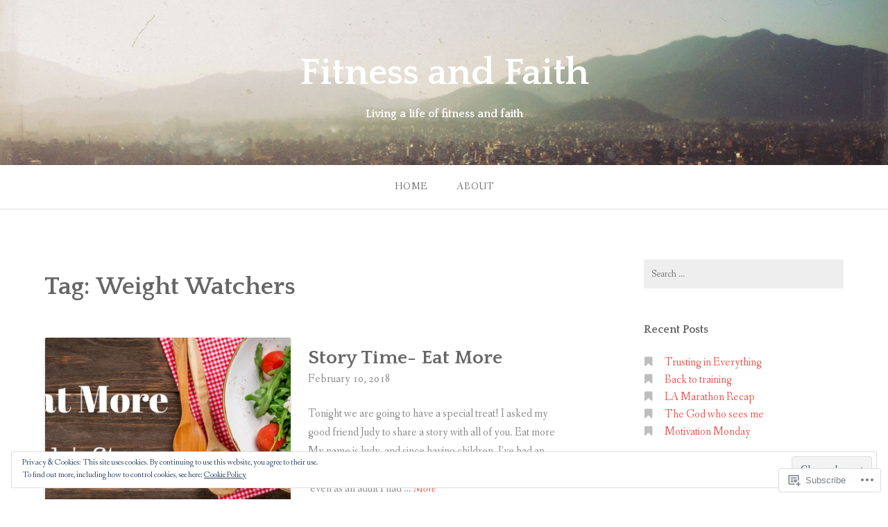

--- FILE ---
content_type: text/html; charset=UTF-8
request_url: https://fitnessgalnovice.com/tag/weight-watchers/
body_size: 21205
content:
<!DOCTYPE html>
<html lang="en">
<head>
<meta charset="UTF-8">
<meta name="viewport" content="width=device-width, initial-scale=1">
<link rel="profile" href="http://gmpg.org/xfn/11">
<link rel="pingback" href="https://fitnessgalnovice.com/xmlrpc.php">

<title>Weight Watchers &#8211; Fitness and Faith</title>
<meta name='robots' content='max-image-preview:large' />

<!-- Async WordPress.com Remote Login -->
<script id="wpcom_remote_login_js">
var wpcom_remote_login_extra_auth = '';
function wpcom_remote_login_remove_dom_node_id( element_id ) {
	var dom_node = document.getElementById( element_id );
	if ( dom_node ) { dom_node.parentNode.removeChild( dom_node ); }
}
function wpcom_remote_login_remove_dom_node_classes( class_name ) {
	var dom_nodes = document.querySelectorAll( '.' + class_name );
	for ( var i = 0; i < dom_nodes.length; i++ ) {
		dom_nodes[ i ].parentNode.removeChild( dom_nodes[ i ] );
	}
}
function wpcom_remote_login_final_cleanup() {
	wpcom_remote_login_remove_dom_node_classes( "wpcom_remote_login_msg" );
	wpcom_remote_login_remove_dom_node_id( "wpcom_remote_login_key" );
	wpcom_remote_login_remove_dom_node_id( "wpcom_remote_login_validate" );
	wpcom_remote_login_remove_dom_node_id( "wpcom_remote_login_js" );
	wpcom_remote_login_remove_dom_node_id( "wpcom_request_access_iframe" );
	wpcom_remote_login_remove_dom_node_id( "wpcom_request_access_styles" );
}

// Watch for messages back from the remote login
window.addEventListener( "message", function( e ) {
	if ( e.origin === "https://r-login.wordpress.com" ) {
		var data = {};
		try {
			data = JSON.parse( e.data );
		} catch( e ) {
			wpcom_remote_login_final_cleanup();
			return;
		}

		if ( data.msg === 'LOGIN' ) {
			// Clean up the login check iframe
			wpcom_remote_login_remove_dom_node_id( "wpcom_remote_login_key" );

			var id_regex = new RegExp( /^[0-9]+$/ );
			var token_regex = new RegExp( /^.*|.*|.*$/ );
			if (
				token_regex.test( data.token )
				&& id_regex.test( data.wpcomid )
			) {
				// We have everything we need to ask for a login
				var script = document.createElement( "script" );
				script.setAttribute( "id", "wpcom_remote_login_validate" );
				script.src = '/remote-login.php?wpcom_remote_login=validate'
					+ '&wpcomid=' + data.wpcomid
					+ '&token=' + encodeURIComponent( data.token )
					+ '&host=' + window.location.protocol
					+ '//' + window.location.hostname
					+ '&postid=246'
					+ '&is_singular=';
				document.body.appendChild( script );
			}

			return;
		}

		// Safari ITP, not logged in, so redirect
		if ( data.msg === 'LOGIN-REDIRECT' ) {
			window.location = 'https://wordpress.com/log-in?redirect_to=' + window.location.href;
			return;
		}

		// Safari ITP, storage access failed, remove the request
		if ( data.msg === 'LOGIN-REMOVE' ) {
			var css_zap = 'html { -webkit-transition: margin-top 1s; transition: margin-top 1s; } /* 9001 */ html { margin-top: 0 !important; } * html body { margin-top: 0 !important; } @media screen and ( max-width: 782px ) { html { margin-top: 0 !important; } * html body { margin-top: 0 !important; } }';
			var style_zap = document.createElement( 'style' );
			style_zap.type = 'text/css';
			style_zap.appendChild( document.createTextNode( css_zap ) );
			document.body.appendChild( style_zap );

			var e = document.getElementById( 'wpcom_request_access_iframe' );
			e.parentNode.removeChild( e );

			document.cookie = 'wordpress_com_login_access=denied; path=/; max-age=31536000';

			return;
		}

		// Safari ITP
		if ( data.msg === 'REQUEST_ACCESS' ) {
			console.log( 'request access: safari' );

			// Check ITP iframe enable/disable knob
			if ( wpcom_remote_login_extra_auth !== 'safari_itp_iframe' ) {
				return;
			}

			// If we are in a "private window" there is no ITP.
			var private_window = false;
			try {
				var opendb = window.openDatabase( null, null, null, null );
			} catch( e ) {
				private_window = true;
			}

			if ( private_window ) {
				console.log( 'private window' );
				return;
			}

			var iframe = document.createElement( 'iframe' );
			iframe.id = 'wpcom_request_access_iframe';
			iframe.setAttribute( 'scrolling', 'no' );
			iframe.setAttribute( 'sandbox', 'allow-storage-access-by-user-activation allow-scripts allow-same-origin allow-top-navigation-by-user-activation' );
			iframe.src = 'https://r-login.wordpress.com/remote-login.php?wpcom_remote_login=request_access&origin=' + encodeURIComponent( data.origin ) + '&wpcomid=' + encodeURIComponent( data.wpcomid );

			var css = 'html { -webkit-transition: margin-top 1s; transition: margin-top 1s; } /* 9001 */ html { margin-top: 46px !important; } * html body { margin-top: 46px !important; } @media screen and ( max-width: 660px ) { html { margin-top: 71px !important; } * html body { margin-top: 71px !important; } #wpcom_request_access_iframe { display: block; height: 71px !important; } } #wpcom_request_access_iframe { border: 0px; height: 46px; position: fixed; top: 0; left: 0; width: 100%; min-width: 100%; z-index: 99999; background: #23282d; } ';

			var style = document.createElement( 'style' );
			style.type = 'text/css';
			style.id = 'wpcom_request_access_styles';
			style.appendChild( document.createTextNode( css ) );
			document.body.appendChild( style );

			document.body.appendChild( iframe );
		}

		if ( data.msg === 'DONE' ) {
			wpcom_remote_login_final_cleanup();
		}
	}
}, false );

// Inject the remote login iframe after the page has had a chance to load
// more critical resources
window.addEventListener( "DOMContentLoaded", function( e ) {
	var iframe = document.createElement( "iframe" );
	iframe.style.display = "none";
	iframe.setAttribute( "scrolling", "no" );
	iframe.setAttribute( "id", "wpcom_remote_login_key" );
	iframe.src = "https://r-login.wordpress.com/remote-login.php"
		+ "?wpcom_remote_login=key"
		+ "&origin=aHR0cHM6Ly9maXRuZXNzZ2Fsbm92aWNlLmNvbQ%3D%3D"
		+ "&wpcomid=62033559"
		+ "&time=" + Math.floor( Date.now() / 1000 );
	document.body.appendChild( iframe );
}, false );
</script>
<link rel='dns-prefetch' href='//s0.wp.com' />
<link rel='dns-prefetch' href='//fonts-api.wp.com' />
<link rel="alternate" type="application/rss+xml" title="Fitness and Faith &raquo; Feed" href="https://fitnessgalnovice.com/feed/" />
<link rel="alternate" type="application/rss+xml" title="Fitness and Faith &raquo; Comments Feed" href="https://fitnessgalnovice.com/comments/feed/" />
<link rel="alternate" type="application/rss+xml" title="Fitness and Faith &raquo; Weight Watchers Tag Feed" href="https://fitnessgalnovice.com/tag/weight-watchers/feed/" />
	<script type="text/javascript">
		/* <![CDATA[ */
		function addLoadEvent(func) {
			var oldonload = window.onload;
			if (typeof window.onload != 'function') {
				window.onload = func;
			} else {
				window.onload = function () {
					oldonload();
					func();
				}
			}
		}
		/* ]]> */
	</script>
	<link crossorigin='anonymous' rel='stylesheet' id='all-css-0-1' href='/wp-content/mu-plugins/widgets/eu-cookie-law/templates/style.css?m=1642463000i&cssminify=yes' type='text/css' media='all' />
<style id='wp-emoji-styles-inline-css'>

	img.wp-smiley, img.emoji {
		display: inline !important;
		border: none !important;
		box-shadow: none !important;
		height: 1em !important;
		width: 1em !important;
		margin: 0 0.07em !important;
		vertical-align: -0.1em !important;
		background: none !important;
		padding: 0 !important;
	}
/*# sourceURL=wp-emoji-styles-inline-css */
</style>
<link crossorigin='anonymous' rel='stylesheet' id='all-css-2-1' href='/wp-content/plugins/gutenberg-core/v22.2.0/build/styles/block-library/style.css?m=1764855221i&cssminify=yes' type='text/css' media='all' />
<style id='wp-block-library-inline-css'>
.has-text-align-justify {
	text-align:justify;
}
.has-text-align-justify{text-align:justify;}

/*# sourceURL=wp-block-library-inline-css */
</style><style id='global-styles-inline-css'>
:root{--wp--preset--aspect-ratio--square: 1;--wp--preset--aspect-ratio--4-3: 4/3;--wp--preset--aspect-ratio--3-4: 3/4;--wp--preset--aspect-ratio--3-2: 3/2;--wp--preset--aspect-ratio--2-3: 2/3;--wp--preset--aspect-ratio--16-9: 16/9;--wp--preset--aspect-ratio--9-16: 9/16;--wp--preset--color--black: #000000;--wp--preset--color--cyan-bluish-gray: #abb8c3;--wp--preset--color--white: #ffffff;--wp--preset--color--pale-pink: #f78da7;--wp--preset--color--vivid-red: #cf2e2e;--wp--preset--color--luminous-vivid-orange: #ff6900;--wp--preset--color--luminous-vivid-amber: #fcb900;--wp--preset--color--light-green-cyan: #7bdcb5;--wp--preset--color--vivid-green-cyan: #00d084;--wp--preset--color--pale-cyan-blue: #8ed1fc;--wp--preset--color--vivid-cyan-blue: #0693e3;--wp--preset--color--vivid-purple: #9b51e0;--wp--preset--gradient--vivid-cyan-blue-to-vivid-purple: linear-gradient(135deg,rgb(6,147,227) 0%,rgb(155,81,224) 100%);--wp--preset--gradient--light-green-cyan-to-vivid-green-cyan: linear-gradient(135deg,rgb(122,220,180) 0%,rgb(0,208,130) 100%);--wp--preset--gradient--luminous-vivid-amber-to-luminous-vivid-orange: linear-gradient(135deg,rgb(252,185,0) 0%,rgb(255,105,0) 100%);--wp--preset--gradient--luminous-vivid-orange-to-vivid-red: linear-gradient(135deg,rgb(255,105,0) 0%,rgb(207,46,46) 100%);--wp--preset--gradient--very-light-gray-to-cyan-bluish-gray: linear-gradient(135deg,rgb(238,238,238) 0%,rgb(169,184,195) 100%);--wp--preset--gradient--cool-to-warm-spectrum: linear-gradient(135deg,rgb(74,234,220) 0%,rgb(151,120,209) 20%,rgb(207,42,186) 40%,rgb(238,44,130) 60%,rgb(251,105,98) 80%,rgb(254,248,76) 100%);--wp--preset--gradient--blush-light-purple: linear-gradient(135deg,rgb(255,206,236) 0%,rgb(152,150,240) 100%);--wp--preset--gradient--blush-bordeaux: linear-gradient(135deg,rgb(254,205,165) 0%,rgb(254,45,45) 50%,rgb(107,0,62) 100%);--wp--preset--gradient--luminous-dusk: linear-gradient(135deg,rgb(255,203,112) 0%,rgb(199,81,192) 50%,rgb(65,88,208) 100%);--wp--preset--gradient--pale-ocean: linear-gradient(135deg,rgb(255,245,203) 0%,rgb(182,227,212) 50%,rgb(51,167,181) 100%);--wp--preset--gradient--electric-grass: linear-gradient(135deg,rgb(202,248,128) 0%,rgb(113,206,126) 100%);--wp--preset--gradient--midnight: linear-gradient(135deg,rgb(2,3,129) 0%,rgb(40,116,252) 100%);--wp--preset--font-size--small: 13px;--wp--preset--font-size--medium: 20px;--wp--preset--font-size--large: 36px;--wp--preset--font-size--x-large: 42px;--wp--preset--font-family--albert-sans: 'Albert Sans', sans-serif;--wp--preset--font-family--alegreya: Alegreya, serif;--wp--preset--font-family--arvo: Arvo, serif;--wp--preset--font-family--bodoni-moda: 'Bodoni Moda', serif;--wp--preset--font-family--bricolage-grotesque: 'Bricolage Grotesque', sans-serif;--wp--preset--font-family--cabin: Cabin, sans-serif;--wp--preset--font-family--chivo: Chivo, sans-serif;--wp--preset--font-family--commissioner: Commissioner, sans-serif;--wp--preset--font-family--cormorant: Cormorant, serif;--wp--preset--font-family--courier-prime: 'Courier Prime', monospace;--wp--preset--font-family--crimson-pro: 'Crimson Pro', serif;--wp--preset--font-family--dm-mono: 'DM Mono', monospace;--wp--preset--font-family--dm-sans: 'DM Sans', sans-serif;--wp--preset--font-family--dm-serif-display: 'DM Serif Display', serif;--wp--preset--font-family--domine: Domine, serif;--wp--preset--font-family--eb-garamond: 'EB Garamond', serif;--wp--preset--font-family--epilogue: Epilogue, sans-serif;--wp--preset--font-family--fahkwang: Fahkwang, sans-serif;--wp--preset--font-family--figtree: Figtree, sans-serif;--wp--preset--font-family--fira-sans: 'Fira Sans', sans-serif;--wp--preset--font-family--fjalla-one: 'Fjalla One', sans-serif;--wp--preset--font-family--fraunces: Fraunces, serif;--wp--preset--font-family--gabarito: Gabarito, system-ui;--wp--preset--font-family--ibm-plex-mono: 'IBM Plex Mono', monospace;--wp--preset--font-family--ibm-plex-sans: 'IBM Plex Sans', sans-serif;--wp--preset--font-family--ibarra-real-nova: 'Ibarra Real Nova', serif;--wp--preset--font-family--instrument-serif: 'Instrument Serif', serif;--wp--preset--font-family--inter: Inter, sans-serif;--wp--preset--font-family--josefin-sans: 'Josefin Sans', sans-serif;--wp--preset--font-family--jost: Jost, sans-serif;--wp--preset--font-family--libre-baskerville: 'Libre Baskerville', serif;--wp--preset--font-family--libre-franklin: 'Libre Franklin', sans-serif;--wp--preset--font-family--literata: Literata, serif;--wp--preset--font-family--lora: Lora, serif;--wp--preset--font-family--merriweather: Merriweather, serif;--wp--preset--font-family--montserrat: Montserrat, sans-serif;--wp--preset--font-family--newsreader: Newsreader, serif;--wp--preset--font-family--noto-sans-mono: 'Noto Sans Mono', sans-serif;--wp--preset--font-family--nunito: Nunito, sans-serif;--wp--preset--font-family--open-sans: 'Open Sans', sans-serif;--wp--preset--font-family--overpass: Overpass, sans-serif;--wp--preset--font-family--pt-serif: 'PT Serif', serif;--wp--preset--font-family--petrona: Petrona, serif;--wp--preset--font-family--piazzolla: Piazzolla, serif;--wp--preset--font-family--playfair-display: 'Playfair Display', serif;--wp--preset--font-family--plus-jakarta-sans: 'Plus Jakarta Sans', sans-serif;--wp--preset--font-family--poppins: Poppins, sans-serif;--wp--preset--font-family--raleway: Raleway, sans-serif;--wp--preset--font-family--roboto: Roboto, sans-serif;--wp--preset--font-family--roboto-slab: 'Roboto Slab', serif;--wp--preset--font-family--rubik: Rubik, sans-serif;--wp--preset--font-family--rufina: Rufina, serif;--wp--preset--font-family--sora: Sora, sans-serif;--wp--preset--font-family--source-sans-3: 'Source Sans 3', sans-serif;--wp--preset--font-family--source-serif-4: 'Source Serif 4', serif;--wp--preset--font-family--space-mono: 'Space Mono', monospace;--wp--preset--font-family--syne: Syne, sans-serif;--wp--preset--font-family--texturina: Texturina, serif;--wp--preset--font-family--urbanist: Urbanist, sans-serif;--wp--preset--font-family--work-sans: 'Work Sans', sans-serif;--wp--preset--spacing--20: 0.44rem;--wp--preset--spacing--30: 0.67rem;--wp--preset--spacing--40: 1rem;--wp--preset--spacing--50: 1.5rem;--wp--preset--spacing--60: 2.25rem;--wp--preset--spacing--70: 3.38rem;--wp--preset--spacing--80: 5.06rem;--wp--preset--shadow--natural: 6px 6px 9px rgba(0, 0, 0, 0.2);--wp--preset--shadow--deep: 12px 12px 50px rgba(0, 0, 0, 0.4);--wp--preset--shadow--sharp: 6px 6px 0px rgba(0, 0, 0, 0.2);--wp--preset--shadow--outlined: 6px 6px 0px -3px rgb(255, 255, 255), 6px 6px rgb(0, 0, 0);--wp--preset--shadow--crisp: 6px 6px 0px rgb(0, 0, 0);}:where(.is-layout-flex){gap: 0.5em;}:where(.is-layout-grid){gap: 0.5em;}body .is-layout-flex{display: flex;}.is-layout-flex{flex-wrap: wrap;align-items: center;}.is-layout-flex > :is(*, div){margin: 0;}body .is-layout-grid{display: grid;}.is-layout-grid > :is(*, div){margin: 0;}:where(.wp-block-columns.is-layout-flex){gap: 2em;}:where(.wp-block-columns.is-layout-grid){gap: 2em;}:where(.wp-block-post-template.is-layout-flex){gap: 1.25em;}:where(.wp-block-post-template.is-layout-grid){gap: 1.25em;}.has-black-color{color: var(--wp--preset--color--black) !important;}.has-cyan-bluish-gray-color{color: var(--wp--preset--color--cyan-bluish-gray) !important;}.has-white-color{color: var(--wp--preset--color--white) !important;}.has-pale-pink-color{color: var(--wp--preset--color--pale-pink) !important;}.has-vivid-red-color{color: var(--wp--preset--color--vivid-red) !important;}.has-luminous-vivid-orange-color{color: var(--wp--preset--color--luminous-vivid-orange) !important;}.has-luminous-vivid-amber-color{color: var(--wp--preset--color--luminous-vivid-amber) !important;}.has-light-green-cyan-color{color: var(--wp--preset--color--light-green-cyan) !important;}.has-vivid-green-cyan-color{color: var(--wp--preset--color--vivid-green-cyan) !important;}.has-pale-cyan-blue-color{color: var(--wp--preset--color--pale-cyan-blue) !important;}.has-vivid-cyan-blue-color{color: var(--wp--preset--color--vivid-cyan-blue) !important;}.has-vivid-purple-color{color: var(--wp--preset--color--vivid-purple) !important;}.has-black-background-color{background-color: var(--wp--preset--color--black) !important;}.has-cyan-bluish-gray-background-color{background-color: var(--wp--preset--color--cyan-bluish-gray) !important;}.has-white-background-color{background-color: var(--wp--preset--color--white) !important;}.has-pale-pink-background-color{background-color: var(--wp--preset--color--pale-pink) !important;}.has-vivid-red-background-color{background-color: var(--wp--preset--color--vivid-red) !important;}.has-luminous-vivid-orange-background-color{background-color: var(--wp--preset--color--luminous-vivid-orange) !important;}.has-luminous-vivid-amber-background-color{background-color: var(--wp--preset--color--luminous-vivid-amber) !important;}.has-light-green-cyan-background-color{background-color: var(--wp--preset--color--light-green-cyan) !important;}.has-vivid-green-cyan-background-color{background-color: var(--wp--preset--color--vivid-green-cyan) !important;}.has-pale-cyan-blue-background-color{background-color: var(--wp--preset--color--pale-cyan-blue) !important;}.has-vivid-cyan-blue-background-color{background-color: var(--wp--preset--color--vivid-cyan-blue) !important;}.has-vivid-purple-background-color{background-color: var(--wp--preset--color--vivid-purple) !important;}.has-black-border-color{border-color: var(--wp--preset--color--black) !important;}.has-cyan-bluish-gray-border-color{border-color: var(--wp--preset--color--cyan-bluish-gray) !important;}.has-white-border-color{border-color: var(--wp--preset--color--white) !important;}.has-pale-pink-border-color{border-color: var(--wp--preset--color--pale-pink) !important;}.has-vivid-red-border-color{border-color: var(--wp--preset--color--vivid-red) !important;}.has-luminous-vivid-orange-border-color{border-color: var(--wp--preset--color--luminous-vivid-orange) !important;}.has-luminous-vivid-amber-border-color{border-color: var(--wp--preset--color--luminous-vivid-amber) !important;}.has-light-green-cyan-border-color{border-color: var(--wp--preset--color--light-green-cyan) !important;}.has-vivid-green-cyan-border-color{border-color: var(--wp--preset--color--vivid-green-cyan) !important;}.has-pale-cyan-blue-border-color{border-color: var(--wp--preset--color--pale-cyan-blue) !important;}.has-vivid-cyan-blue-border-color{border-color: var(--wp--preset--color--vivid-cyan-blue) !important;}.has-vivid-purple-border-color{border-color: var(--wp--preset--color--vivid-purple) !important;}.has-vivid-cyan-blue-to-vivid-purple-gradient-background{background: var(--wp--preset--gradient--vivid-cyan-blue-to-vivid-purple) !important;}.has-light-green-cyan-to-vivid-green-cyan-gradient-background{background: var(--wp--preset--gradient--light-green-cyan-to-vivid-green-cyan) !important;}.has-luminous-vivid-amber-to-luminous-vivid-orange-gradient-background{background: var(--wp--preset--gradient--luminous-vivid-amber-to-luminous-vivid-orange) !important;}.has-luminous-vivid-orange-to-vivid-red-gradient-background{background: var(--wp--preset--gradient--luminous-vivid-orange-to-vivid-red) !important;}.has-very-light-gray-to-cyan-bluish-gray-gradient-background{background: var(--wp--preset--gradient--very-light-gray-to-cyan-bluish-gray) !important;}.has-cool-to-warm-spectrum-gradient-background{background: var(--wp--preset--gradient--cool-to-warm-spectrum) !important;}.has-blush-light-purple-gradient-background{background: var(--wp--preset--gradient--blush-light-purple) !important;}.has-blush-bordeaux-gradient-background{background: var(--wp--preset--gradient--blush-bordeaux) !important;}.has-luminous-dusk-gradient-background{background: var(--wp--preset--gradient--luminous-dusk) !important;}.has-pale-ocean-gradient-background{background: var(--wp--preset--gradient--pale-ocean) !important;}.has-electric-grass-gradient-background{background: var(--wp--preset--gradient--electric-grass) !important;}.has-midnight-gradient-background{background: var(--wp--preset--gradient--midnight) !important;}.has-small-font-size{font-size: var(--wp--preset--font-size--small) !important;}.has-medium-font-size{font-size: var(--wp--preset--font-size--medium) !important;}.has-large-font-size{font-size: var(--wp--preset--font-size--large) !important;}.has-x-large-font-size{font-size: var(--wp--preset--font-size--x-large) !important;}.has-albert-sans-font-family{font-family: var(--wp--preset--font-family--albert-sans) !important;}.has-alegreya-font-family{font-family: var(--wp--preset--font-family--alegreya) !important;}.has-arvo-font-family{font-family: var(--wp--preset--font-family--arvo) !important;}.has-bodoni-moda-font-family{font-family: var(--wp--preset--font-family--bodoni-moda) !important;}.has-bricolage-grotesque-font-family{font-family: var(--wp--preset--font-family--bricolage-grotesque) !important;}.has-cabin-font-family{font-family: var(--wp--preset--font-family--cabin) !important;}.has-chivo-font-family{font-family: var(--wp--preset--font-family--chivo) !important;}.has-commissioner-font-family{font-family: var(--wp--preset--font-family--commissioner) !important;}.has-cormorant-font-family{font-family: var(--wp--preset--font-family--cormorant) !important;}.has-courier-prime-font-family{font-family: var(--wp--preset--font-family--courier-prime) !important;}.has-crimson-pro-font-family{font-family: var(--wp--preset--font-family--crimson-pro) !important;}.has-dm-mono-font-family{font-family: var(--wp--preset--font-family--dm-mono) !important;}.has-dm-sans-font-family{font-family: var(--wp--preset--font-family--dm-sans) !important;}.has-dm-serif-display-font-family{font-family: var(--wp--preset--font-family--dm-serif-display) !important;}.has-domine-font-family{font-family: var(--wp--preset--font-family--domine) !important;}.has-eb-garamond-font-family{font-family: var(--wp--preset--font-family--eb-garamond) !important;}.has-epilogue-font-family{font-family: var(--wp--preset--font-family--epilogue) !important;}.has-fahkwang-font-family{font-family: var(--wp--preset--font-family--fahkwang) !important;}.has-figtree-font-family{font-family: var(--wp--preset--font-family--figtree) !important;}.has-fira-sans-font-family{font-family: var(--wp--preset--font-family--fira-sans) !important;}.has-fjalla-one-font-family{font-family: var(--wp--preset--font-family--fjalla-one) !important;}.has-fraunces-font-family{font-family: var(--wp--preset--font-family--fraunces) !important;}.has-gabarito-font-family{font-family: var(--wp--preset--font-family--gabarito) !important;}.has-ibm-plex-mono-font-family{font-family: var(--wp--preset--font-family--ibm-plex-mono) !important;}.has-ibm-plex-sans-font-family{font-family: var(--wp--preset--font-family--ibm-plex-sans) !important;}.has-ibarra-real-nova-font-family{font-family: var(--wp--preset--font-family--ibarra-real-nova) !important;}.has-instrument-serif-font-family{font-family: var(--wp--preset--font-family--instrument-serif) !important;}.has-inter-font-family{font-family: var(--wp--preset--font-family--inter) !important;}.has-josefin-sans-font-family{font-family: var(--wp--preset--font-family--josefin-sans) !important;}.has-jost-font-family{font-family: var(--wp--preset--font-family--jost) !important;}.has-libre-baskerville-font-family{font-family: var(--wp--preset--font-family--libre-baskerville) !important;}.has-libre-franklin-font-family{font-family: var(--wp--preset--font-family--libre-franklin) !important;}.has-literata-font-family{font-family: var(--wp--preset--font-family--literata) !important;}.has-lora-font-family{font-family: var(--wp--preset--font-family--lora) !important;}.has-merriweather-font-family{font-family: var(--wp--preset--font-family--merriweather) !important;}.has-montserrat-font-family{font-family: var(--wp--preset--font-family--montserrat) !important;}.has-newsreader-font-family{font-family: var(--wp--preset--font-family--newsreader) !important;}.has-noto-sans-mono-font-family{font-family: var(--wp--preset--font-family--noto-sans-mono) !important;}.has-nunito-font-family{font-family: var(--wp--preset--font-family--nunito) !important;}.has-open-sans-font-family{font-family: var(--wp--preset--font-family--open-sans) !important;}.has-overpass-font-family{font-family: var(--wp--preset--font-family--overpass) !important;}.has-pt-serif-font-family{font-family: var(--wp--preset--font-family--pt-serif) !important;}.has-petrona-font-family{font-family: var(--wp--preset--font-family--petrona) !important;}.has-piazzolla-font-family{font-family: var(--wp--preset--font-family--piazzolla) !important;}.has-playfair-display-font-family{font-family: var(--wp--preset--font-family--playfair-display) !important;}.has-plus-jakarta-sans-font-family{font-family: var(--wp--preset--font-family--plus-jakarta-sans) !important;}.has-poppins-font-family{font-family: var(--wp--preset--font-family--poppins) !important;}.has-raleway-font-family{font-family: var(--wp--preset--font-family--raleway) !important;}.has-roboto-font-family{font-family: var(--wp--preset--font-family--roboto) !important;}.has-roboto-slab-font-family{font-family: var(--wp--preset--font-family--roboto-slab) !important;}.has-rubik-font-family{font-family: var(--wp--preset--font-family--rubik) !important;}.has-rufina-font-family{font-family: var(--wp--preset--font-family--rufina) !important;}.has-sora-font-family{font-family: var(--wp--preset--font-family--sora) !important;}.has-source-sans-3-font-family{font-family: var(--wp--preset--font-family--source-sans-3) !important;}.has-source-serif-4-font-family{font-family: var(--wp--preset--font-family--source-serif-4) !important;}.has-space-mono-font-family{font-family: var(--wp--preset--font-family--space-mono) !important;}.has-syne-font-family{font-family: var(--wp--preset--font-family--syne) !important;}.has-texturina-font-family{font-family: var(--wp--preset--font-family--texturina) !important;}.has-urbanist-font-family{font-family: var(--wp--preset--font-family--urbanist) !important;}.has-work-sans-font-family{font-family: var(--wp--preset--font-family--work-sans) !important;}
/*# sourceURL=global-styles-inline-css */
</style>

<style id='classic-theme-styles-inline-css'>
/*! This file is auto-generated */
.wp-block-button__link{color:#fff;background-color:#32373c;border-radius:9999px;box-shadow:none;text-decoration:none;padding:calc(.667em + 2px) calc(1.333em + 2px);font-size:1.125em}.wp-block-file__button{background:#32373c;color:#fff;text-decoration:none}
/*# sourceURL=/wp-includes/css/classic-themes.min.css */
</style>
<link crossorigin='anonymous' rel='stylesheet' id='all-css-4-1' href='/_static/??-eJx9jtsKwjAQRH/IzZK2eHkQvyVJlxrNtqG7sfTvjQhVEHyZh+GcYXDJEKZRaVTMqQxxFAyTT1O4CzbGHo0FiZwTwUwP02EfRTcCRNdEJojs8GuIC3y2Zqo9Z6cvgqmPjhJxxf5pS64OeJ9nEoGaHAuDXqsoP967xlw8Dk5pcStuvy58tofO7k9t2za3JwReV0E=&cssminify=yes' type='text/css' media='all' />
<link rel='stylesheet' id='gateway-fonts-css' href='https://fonts-api.wp.com/css?family=Quattrocento%3A400%2C700%7CFanwood+Text%3A400%2C400italic&#038;subset=latin%2Clatin-ext' media='all' />
<link crossorigin='anonymous' rel='stylesheet' id='all-css-6-1' href='/_static/??/wp-content/themes/pub/gateway/fonts/css/font-awesome.css,/wp-content/themes/pub/gateway/inc/style-wpcom.css?m=1433173455j&cssminify=yes' type='text/css' media='all' />
<style id='jetpack_facebook_likebox-inline-css'>
.widget_facebook_likebox {
	overflow: hidden;
}

/*# sourceURL=/wp-content/mu-plugins/jetpack-plugin/sun/modules/widgets/facebook-likebox/style.css */
</style>
<link crossorigin='anonymous' rel='stylesheet' id='all-css-8-1' href='/_static/??-eJzTLy/QTc7PK0nNK9HPLdUtyClNz8wr1i9KTcrJTwcy0/WTi5G5ekCujj52Temp+bo5+cmJJZn5eSgc3bScxMwikFb7XFtDE1NLExMLc0OTLACohS2q&cssminify=yes' type='text/css' media='all' />
<link crossorigin='anonymous' rel='stylesheet' id='print-css-9-1' href='/wp-content/mu-plugins/global-print/global-print.css?m=1465851035i&cssminify=yes' type='text/css' media='print' />
<style id='jetpack-global-styles-frontend-style-inline-css'>
:root { --font-headings: unset; --font-base: unset; --font-headings-default: -apple-system,BlinkMacSystemFont,"Segoe UI",Roboto,Oxygen-Sans,Ubuntu,Cantarell,"Helvetica Neue",sans-serif; --font-base-default: -apple-system,BlinkMacSystemFont,"Segoe UI",Roboto,Oxygen-Sans,Ubuntu,Cantarell,"Helvetica Neue",sans-serif;}
/*# sourceURL=jetpack-global-styles-frontend-style-inline-css */
</style>
<link crossorigin='anonymous' rel='stylesheet' id='all-css-12-1' href='/wp-content/themes/h4/global.css?m=1420737423i&cssminify=yes' type='text/css' media='all' />
<script type="text/javascript" id="wpcom-actionbar-placeholder-js-extra">
/* <![CDATA[ */
var actionbardata = {"siteID":"62033559","postID":"0","siteURL":"https://fitnessgalnovice.com","xhrURL":"https://fitnessgalnovice.com/wp-admin/admin-ajax.php","nonce":"0b2adfe689","isLoggedIn":"","statusMessage":"","subsEmailDefault":"instantly","proxyScriptUrl":"https://s0.wp.com/wp-content/js/wpcom-proxy-request.js?m=1513050504i&amp;ver=20211021","i18n":{"followedText":"New posts from this site will now appear in your \u003Ca href=\"https://wordpress.com/reader\"\u003EReader\u003C/a\u003E","foldBar":"Collapse this bar","unfoldBar":"Expand this bar","shortLinkCopied":"Shortlink copied to clipboard."}};
//# sourceURL=wpcom-actionbar-placeholder-js-extra
/* ]]> */
</script>
<script type="text/javascript" id="jetpack-mu-wpcom-settings-js-before">
/* <![CDATA[ */
var JETPACK_MU_WPCOM_SETTINGS = {"assetsUrl":"https://s0.wp.com/wp-content/mu-plugins/jetpack-mu-wpcom-plugin/sun/jetpack_vendor/automattic/jetpack-mu-wpcom/src/build/"};
//# sourceURL=jetpack-mu-wpcom-settings-js-before
/* ]]> */
</script>
<script crossorigin='anonymous' type='text/javascript'  src='/_static/??-eJyFjcsOwiAQRX/I6dSa+lgYvwWBEAgMOAPW/n3bqIk7V2dxT87FqYDOVC1VDIIcKxTOr7kLssN186RjM1a2MTya5fmDLnn6K0HyjlW1v/L37R6zgxKb8yQ4ZTbKCOioRN4hnQo+hw1AmcCZwmvilq7709CPh/54voQFmNpFWg=='></script>
<script type="text/javascript" id="rlt-proxy-js-after">
/* <![CDATA[ */
	rltInitialize( {"token":null,"iframeOrigins":["https:\/\/widgets.wp.com"]} );
//# sourceURL=rlt-proxy-js-after
/* ]]> */
</script>
<link rel="EditURI" type="application/rsd+xml" title="RSD" href="https://fitnessgalnovice.wordpress.com/xmlrpc.php?rsd" />
<meta name="generator" content="WordPress.com" />

<!-- Jetpack Open Graph Tags -->
<meta property="og:type" content="website" />
<meta property="og:title" content="Weight Watchers &#8211; Fitness and Faith" />
<meta property="og:url" content="https://fitnessgalnovice.com/tag/weight-watchers/" />
<meta property="og:site_name" content="Fitness and Faith" />
<meta property="og:image" content="https://s0.wp.com/i/blank.jpg?m=1383295312i" />
<meta property="og:image:width" content="200" />
<meta property="og:image:height" content="200" />
<meta property="og:image:alt" content="" />
<meta property="og:locale" content="en_US" />
<meta name="twitter:creator" content="@bethcoke" />
<meta name="twitter:site" content="@bethcoke" />

<!-- End Jetpack Open Graph Tags -->
<link rel="shortcut icon" type="image/x-icon" href="https://s0.wp.com/i/favicon.ico?m=1713425267i" sizes="16x16 24x24 32x32 48x48" />
<link rel="icon" type="image/x-icon" href="https://s0.wp.com/i/favicon.ico?m=1713425267i" sizes="16x16 24x24 32x32 48x48" />
<link rel="apple-touch-icon" href="https://s0.wp.com/i/webclip.png?m=1713868326i" />
<link rel='openid.server' href='https://fitnessgalnovice.com/?openidserver=1' />
<link rel='openid.delegate' href='https://fitnessgalnovice.com/' />
<link rel="search" type="application/opensearchdescription+xml" href="https://fitnessgalnovice.com/osd.xml" title="Fitness and Faith" />
<link rel="search" type="application/opensearchdescription+xml" href="https://s1.wp.com/opensearch.xml" title="WordPress.com" />
<style type="text/css">.recentcomments a{display:inline !important;padding:0 !important;margin:0 !important;}</style>		<style type="text/css">
			.recentcomments a {
				display: inline !important;
				padding: 0 !important;
				margin: 0 !important;
			}

			table.recentcommentsavatartop img.avatar, table.recentcommentsavatarend img.avatar {
				border: 0px;
				margin: 0;
			}

			table.recentcommentsavatartop a, table.recentcommentsavatarend a {
				border: 0px !important;
				background-color: transparent !important;
			}

			td.recentcommentsavatarend, td.recentcommentsavatartop {
				padding: 0px 0px 1px 0px;
				margin: 0px;
			}

			td.recentcommentstextend {
				border: none !important;
				padding: 0px 0px 2px 10px;
			}

			.rtl td.recentcommentstextend {
				padding: 0px 10px 2px 0px;
			}

			td.recentcommentstexttop {
				border: none;
				padding: 0px 0px 0px 10px;
			}

			.rtl td.recentcommentstexttop {
				padding: 0px 10px 0px 0px;
			}
		</style>
		<meta name="description" content="Posts about Weight Watchers written by Beth" />
	<style type="text/css">
			.site-title a,
		.site-description {
			color: #ffffff;
		}
	
			.header-bg {
			background-image: url( https://s0.wp.com/wp-content/themes/pub/gateway/img/hero-bg.jpg );
			background-repeat: no-repeat;
		}

		@media screen and ( min-width: 50em ) {
			.header-bg {
				background-attachment: fixed;
									background-size: 100%;
					background-position: top center;
											}
		}
	
	</style>
			<script type="text/javascript">

			window.doNotSellCallback = function() {

				var linkElements = [
					'a[href="https://wordpress.com/?ref=footer_blog"]',
					'a[href="https://wordpress.com/?ref=footer_website"]',
					'a[href="https://wordpress.com/?ref=vertical_footer"]',
					'a[href^="https://wordpress.com/?ref=footer_segment_"]',
				].join(',');

				var dnsLink = document.createElement( 'a' );
				dnsLink.href = 'https://wordpress.com/advertising-program-optout/';
				dnsLink.classList.add( 'do-not-sell-link' );
				dnsLink.rel = 'nofollow';
				dnsLink.style.marginLeft = '0.5em';
				dnsLink.textContent = 'Do Not Sell or Share My Personal Information';

				var creditLinks = document.querySelectorAll( linkElements );

				if ( 0 === creditLinks.length ) {
					return false;
				}

				Array.prototype.forEach.call( creditLinks, function( el ) {
					el.insertAdjacentElement( 'afterend', dnsLink );
				});

				return true;
			};

		</script>
		<script type="text/javascript">
	window.google_analytics_uacct = "UA-52447-2";
</script>

<script type="text/javascript">
	var _gaq = _gaq || [];
	_gaq.push(['_setAccount', 'UA-52447-2']);
	_gaq.push(['_gat._anonymizeIp']);
	_gaq.push(['_setDomainName', 'none']);
	_gaq.push(['_setAllowLinker', true]);
	_gaq.push(['_initData']);
	_gaq.push(['_trackPageview']);

	(function() {
		var ga = document.createElement('script'); ga.type = 'text/javascript'; ga.async = true;
		ga.src = ('https:' == document.location.protocol ? 'https://ssl' : 'http://www') + '.google-analytics.com/ga.js';
		(document.getElementsByTagName('head')[0] || document.getElementsByTagName('body')[0]).appendChild(ga);
	})();
</script>
</head>

<body class="archive tag tag-weight-watchers tag-27571 wp-theme-pubgateway customizer-styles-applied jetpack-reblog-enabled">

<div id="page" class="hfeed site">
	<a class="skip-link screen-reader-text" href="#content">Skip to content</a>

	<div class="header-bg">
		<div class="site-branding">

			
			<h1 class="site-title"><a href="https://fitnessgalnovice.com/" rel="home">Fitness and Faith</a></h1>
			<h2 class="site-description">Living a life of fitness and faith</h2>

		</div><!-- .site-branding -->

	</div><!-- .header-bg -->

	<header id="masthead" class="site-header" role="banner">

		<div class="stick">

			<nav id="site-navigation" class="main-navigation clear" role="navigation">
				<button class="menu-toggle" aria-controls="primary-menu" aria-expanded="false">Menu</button>
				<div id="primary-menu" class="menu"><ul>
<li ><a href="https://fitnessgalnovice.com/">Home</a></li><li class="page_item page-item-1"><a href="https://fitnessgalnovice.com/about/">About</a></li>
</ul></div>
			</nav><!-- #site-navigation -->

		</div><!-- .sticky -->

	</header><!-- .row #masthead -->

	<div id="content" class="site-content">

<div class="row">

	<section id="primary" class="content-area">

		<div class="large-8 columns">

			<main id="main" class="site-main" role="main">

			
				<header class="page-header">
					<h1 class="page-title">Tag: <span>Weight Watchers</span></h1>				</header><!-- .page-header -->

								
					
<article id="post-246" class="post-246 post type-post status-publish format-standard has-post-thumbnail hentry category-fitness category-water category-wellness tag-clean-eating tag-dieting tag-fitness tag-food tag-food-is-not-the-enemy tag-healthy-living tag-help-for-weight-loss tag-story tag-stress tag-water tag-weight-loss tag-weight-watchers tag-wellness">

			<div class="featured-image">
			<a href="https://fitnessgalnovice.com/2018/02/10/story-time-eat-more/" title="Story Time- Eat&nbsp;More"><img width="365" height="315" src="https://fitnessgalnovice.com/wp-content/uploads/2018/02/eat-more.jpg?w=365&amp;h=315&amp;crop=1" class="attachment-gateway-post-image size-gateway-post-image wp-post-image" alt="" decoding="async" srcset="https://fitnessgalnovice.com/wp-content/uploads/2018/02/eat-more.jpg?w=365&amp;h=315&amp;crop=1 365w, https://fitnessgalnovice.com/wp-content/uploads/2018/02/eat-more.jpg?w=150&amp;h=129&amp;crop=1 150w, https://fitnessgalnovice.com/wp-content/uploads/2018/02/eat-more.jpg?w=300&amp;h=259&amp;crop=1 300w" sizes="(max-width: 365px) 100vw, 365px" data-attachment-id="247" data-permalink="https://fitnessgalnovice.com/2018/02/10/story-time-eat-more/eat-more/" data-orig-file="https://fitnessgalnovice.com/wp-content/uploads/2018/02/eat-more.jpg" data-orig-size="560,315" data-comments-opened="1" data-image-meta="{&quot;aperture&quot;:&quot;0&quot;,&quot;credit&quot;:&quot;&quot;,&quot;camera&quot;:&quot;&quot;,&quot;caption&quot;:&quot;&quot;,&quot;created_timestamp&quot;:&quot;0&quot;,&quot;copyright&quot;:&quot;&quot;,&quot;focal_length&quot;:&quot;0&quot;,&quot;iso&quot;:&quot;0&quot;,&quot;shutter_speed&quot;:&quot;0&quot;,&quot;title&quot;:&quot;&quot;,&quot;orientation&quot;:&quot;0&quot;}" data-image-title="Eat More" data-image-description="" data-image-caption="" data-medium-file="https://fitnessgalnovice.com/wp-content/uploads/2018/02/eat-more.jpg?w=300" data-large-file="https://fitnessgalnovice.com/wp-content/uploads/2018/02/eat-more.jpg?w=560" /></a>
		</div>
	
	<header class="entry-header">
		<h3 class="entry-title"><a href="https://fitnessgalnovice.com/2018/02/10/story-time-eat-more/" rel="bookmark">Story Time- Eat&nbsp;More</a></h3>
					<div class="entry-date">
				February 10, 2018			</div><!-- .entry-date -->
			</header><!-- .entry-header -->

	<div class="entry-summary">
		<p>Tonight we are going to have a special treat! I asked my good friend Judy to share a story with all of you. Eat more My name is Judy, and since having children, I&#8217;ve had an issue with weight gain.   Growing up, I was a skinny kid, and  even as an adult I had &hellip; <a class="more-link" href="https://fitnessgalnovice.com/2018/02/10/story-time-eat-more/">More <span class="screen-reader-text">Story Time- Eat&nbsp;More</span></a></p>
	</div><!-- .entry-summary -->

	<footer class="entry-footer clear">
		<span class="left">
								<a href="https://fitnessgalnovice.com/2018/02/10/story-time-eat-more/#respond"><i class="fa fa-comment"></i>
						<span class="screen-reader-text">Leave a comment</span>
					</a>
						<a href="https://fitnessgalnovice.com/2018/02/10/story-time-eat-more/"><i class="fa fa-link"></i><span class="screen-reader-text">Story Time- Eat&nbsp;More</span></a>
					</span>
	</footer><!-- .entry-footer -->

</article><!-- #post-## -->
				
					
<article id="post-9" class="post-9 post type-post status-publish format-standard has-post-thumbnail hentry category-fitness category-health tag-dieting tag-food tag-fruits-and-vegetables tag-healthy-eating tag-weight-watchers">

			<div class="featured-image">
			<a href="https://fitnessgalnovice.com/2014/01/24/eating-healthy-being-healthy/" title="Eating Healthy, Being&nbsp;Healthy"><img width="365" height="326" src="https://fitnessgalnovice.com/wp-content/uploads/2014/01/eat-stop-eat-healthy-eating.jpg?w=365&amp;h=326&amp;crop=1" class="attachment-gateway-post-image size-gateway-post-image wp-post-image" alt="" decoding="async" loading="lazy" srcset="https://fitnessgalnovice.com/wp-content/uploads/2014/01/eat-stop-eat-healthy-eating.jpg?w=365&amp;h=326&amp;crop=1 365w, https://fitnessgalnovice.com/wp-content/uploads/2014/01/eat-stop-eat-healthy-eating.jpg?w=150&amp;h=134&amp;crop=1 150w, https://fitnessgalnovice.com/wp-content/uploads/2014/01/eat-stop-eat-healthy-eating.jpg?w=300&amp;h=268&amp;crop=1 300w" sizes="(max-width: 365px) 100vw, 365px" data-attachment-id="10" data-permalink="https://fitnessgalnovice.com/2014/01/24/eating-healthy-being-healthy/eat-stop-eat-healthy-eating/" data-orig-file="https://fitnessgalnovice.com/wp-content/uploads/2014/01/eat-stop-eat-healthy-eating.jpg" data-orig-size="380,326" data-comments-opened="1" data-image-meta="{&quot;aperture&quot;:&quot;0&quot;,&quot;credit&quot;:&quot;&quot;,&quot;camera&quot;:&quot;&quot;,&quot;caption&quot;:&quot;&quot;,&quot;created_timestamp&quot;:&quot;0&quot;,&quot;copyright&quot;:&quot;&quot;,&quot;focal_length&quot;:&quot;0&quot;,&quot;iso&quot;:&quot;0&quot;,&quot;shutter_speed&quot;:&quot;0&quot;,&quot;title&quot;:&quot;&quot;}" data-image-title="I &amp;lt;3 Veggies" data-image-description="" data-image-caption="" data-medium-file="https://fitnessgalnovice.com/wp-content/uploads/2014/01/eat-stop-eat-healthy-eating.jpg?w=300" data-large-file="https://fitnessgalnovice.com/wp-content/uploads/2014/01/eat-stop-eat-healthy-eating.jpg?w=380" /></a>
		</div>
	
	<header class="entry-header">
		<h3 class="entry-title"><a href="https://fitnessgalnovice.com/2014/01/24/eating-healthy-being-healthy/" rel="bookmark">Eating Healthy, Being&nbsp;Healthy</a></h3>
					<div class="entry-date">
				January 24, 2014			</div><!-- .entry-date -->
			</header><!-- .entry-header -->

	<div class="entry-summary">
		<p>So often we find ourselves surrounded by a myriad of diet programs.  I think I have seen the Weight Watchers commercial a million times and I am sick of seeing it. However, a small caveat is that I am not about to bash Weight Watchers.  I have read a ton of blogs that talk about &hellip; <a class="more-link" href="https://fitnessgalnovice.com/2014/01/24/eating-healthy-being-healthy/">More <span class="screen-reader-text">Eating Healthy, Being&nbsp;Healthy</span></a></p>
	</div><!-- .entry-summary -->

	<footer class="entry-footer clear">
		<span class="left">
								<a href="https://fitnessgalnovice.com/2014/01/24/eating-healthy-being-healthy/#respond"><i class="fa fa-comment"></i>
						<span class="screen-reader-text">Leave a comment</span>
					</a>
						<a href="https://fitnessgalnovice.com/2014/01/24/eating-healthy-being-healthy/"><i class="fa fa-link"></i><span class="screen-reader-text">Eating Healthy, Being&nbsp;Healthy</span></a>
					</span>
	</footer><!-- .entry-footer -->

</article><!-- #post-## -->
				
				
			
			</main><!-- #main -->

		</div><!-- .large-8 -->

	</section><!-- #primary -->

	<div class="large-3 large-offset-1 columns">
		
<div id="secondary" class="widget-area" role="complementary">

	<aside id="search-2" class="widget widget_search"><form role="search" method="get" class="search-form" action="https://fitnessgalnovice.com/">
				<label>
					<span class="screen-reader-text">Search for:</span>
					<input type="search" class="search-field" placeholder="Search &hellip;" value="" name="s" />
				</label>
				<input type="submit" class="search-submit" value="Search" />
			</form></aside>
		<aside id="recent-posts-2" class="widget widget_recent_entries">
		<h1 class="widget-title">Recent Posts</h1>
		<ul>
											<li>
					<a href="https://fitnessgalnovice.com/2022/11/14/trusting-in-everything/">Trusting in Everything</a>
									</li>
											<li>
					<a href="https://fitnessgalnovice.com/2022/07/25/back-to-training/">Back to training</a>
									</li>
											<li>
					<a href="https://fitnessgalnovice.com/2021/11/16/la-marathon-recap/">LA Marathon Recap</a>
									</li>
											<li>
					<a href="https://fitnessgalnovice.com/2021/10/03/the-god-who-sees-me/">The God who sees&nbsp;me</a>
									</li>
											<li>
					<a href="https://fitnessgalnovice.com/2021/02/15/motivation-monday-4/">Motivation Monday</a>
									</li>
					</ul>

		</aside><aside id="recent-comments-2" class="widget widget_recent_comments"><h1 class="widget-title">Recent Comments</h1>				<table class="recentcommentsavatar" cellspacing="0" cellpadding="0" border="0">
					<tr><td title="Carol Kerr" class="recentcommentsavatartop" style="height:48px; width:48px;"><img referrerpolicy="no-referrer" alt='Carol Kerr&#039;s avatar' src='https://0.gravatar.com/avatar/c8ad8e5cecdbb61af4eae086fa63811b2a8e0a9a7629b10f8a3748e3ea24adea?s=48&#038;d=identicon&#038;r=G' srcset='https://0.gravatar.com/avatar/c8ad8e5cecdbb61af4eae086fa63811b2a8e0a9a7629b10f8a3748e3ea24adea?s=48&#038;d=identicon&#038;r=G 1x, https://0.gravatar.com/avatar/c8ad8e5cecdbb61af4eae086fa63811b2a8e0a9a7629b10f8a3748e3ea24adea?s=72&#038;d=identicon&#038;r=G 1.5x, https://0.gravatar.com/avatar/c8ad8e5cecdbb61af4eae086fa63811b2a8e0a9a7629b10f8a3748e3ea24adea?s=96&#038;d=identicon&#038;r=G 2x, https://0.gravatar.com/avatar/c8ad8e5cecdbb61af4eae086fa63811b2a8e0a9a7629b10f8a3748e3ea24adea?s=144&#038;d=identicon&#038;r=G 3x, https://0.gravatar.com/avatar/c8ad8e5cecdbb61af4eae086fa63811b2a8e0a9a7629b10f8a3748e3ea24adea?s=192&#038;d=identicon&#038;r=G 4x' class='avatar avatar-48' height='48' width='48' loading='lazy' decoding='async' /></td><td class="recentcommentstexttop" style="">Carol Kerr on <a href="https://fitnessgalnovice.com/2021/11/16/la-marathon-recap/comment-page-1/#comment-183">LA Marathon Recap</a></td></tr><tr><td title="Self-Care Sunday Week 2 &#8211; Metamorphosis" class="recentcommentsavatarend" style="height:48px; width:48px;"><a href="http://metamorphosislife.org/2021/01/10/self-care-sunday-week-2/" rel="nofollow"><img referrerpolicy="no-referrer" alt='Unknown&#039;s avatar' src='https://metamorphosislife.org/wp-content/uploads/2022/03/04852cbe-cb09-4fce-9fb9-c914b8a8972a.png?w=48' srcset='https://metamorphosislife.org/wp-content/uploads/2022/03/04852cbe-cb09-4fce-9fb9-c914b8a8972a.png?w=48 1x, https://metamorphosislife.org/wp-content/uploads/2022/03/04852cbe-cb09-4fce-9fb9-c914b8a8972a.png?w=72 1.5x, https://metamorphosislife.org/wp-content/uploads/2022/03/04852cbe-cb09-4fce-9fb9-c914b8a8972a.png?w=96 2x, https://metamorphosislife.org/wp-content/uploads/2022/03/04852cbe-cb09-4fce-9fb9-c914b8a8972a.png?w=144 3x, https://metamorphosislife.org/wp-content/uploads/2022/03/04852cbe-cb09-4fce-9fb9-c914b8a8972a.png?w=192 4x' class='avatar avatar-48' height='48' width='48' loading='lazy' decoding='async' /></a></td><td class="recentcommentstextend" style=""><a href="http://metamorphosislife.org/2021/01/10/self-care-sunday-week-2/" rel="nofollow">Self-Care Sunday Wee&hellip;</a> on <a href="https://fitnessgalnovice.com/2020/12/30/fitness-success-in-2021/comment-page-1/#comment-99">Fitness Success in&nbsp;2021</a></td></tr><tr><td title="Beth" class="recentcommentsavatarend" style="height:48px; width:48px;"><a href="http://metamorphosislife.wordpress.com" rel="nofollow"><img referrerpolicy="no-referrer" alt='Beth&#039;s avatar' src='https://1.gravatar.com/avatar/d4ffd8539aacf1c7641ddb9603a116dce53776d1c8cba959391f55238f56e445?s=48&#038;d=identicon&#038;r=G' srcset='https://1.gravatar.com/avatar/d4ffd8539aacf1c7641ddb9603a116dce53776d1c8cba959391f55238f56e445?s=48&#038;d=identicon&#038;r=G 1x, https://1.gravatar.com/avatar/d4ffd8539aacf1c7641ddb9603a116dce53776d1c8cba959391f55238f56e445?s=72&#038;d=identicon&#038;r=G 1.5x, https://1.gravatar.com/avatar/d4ffd8539aacf1c7641ddb9603a116dce53776d1c8cba959391f55238f56e445?s=96&#038;d=identicon&#038;r=G 2x, https://1.gravatar.com/avatar/d4ffd8539aacf1c7641ddb9603a116dce53776d1c8cba959391f55238f56e445?s=144&#038;d=identicon&#038;r=G 3x, https://1.gravatar.com/avatar/d4ffd8539aacf1c7641ddb9603a116dce53776d1c8cba959391f55238f56e445?s=192&#038;d=identicon&#038;r=G 4x' class='avatar avatar-48' height='48' width='48' loading='lazy' decoding='async' /></a></td><td class="recentcommentstextend" style=""><a href="http://metamorphosislife.wordpress.com" rel="nofollow">Beth</a> on <a href="https://fitnessgalnovice.com/2020/07/25/motivation-in-the-midst-of-pandemic/comment-page-1/#comment-73">Motivation in the Midst of&hellip;</a></td></tr><tr><td title="Heather vigil" class="recentcommentsavatarend" style="height:48px; width:48px;"><img referrerpolicy="no-referrer" alt='Heather vigil&#039;s avatar' src='https://2.gravatar.com/avatar/efb08c436be3ba536a176c4672b76013feb499c4b8f69d7d74774cf7eb07ed35?s=48&#038;d=identicon&#038;r=G' srcset='https://2.gravatar.com/avatar/efb08c436be3ba536a176c4672b76013feb499c4b8f69d7d74774cf7eb07ed35?s=48&#038;d=identicon&#038;r=G 1x, https://2.gravatar.com/avatar/efb08c436be3ba536a176c4672b76013feb499c4b8f69d7d74774cf7eb07ed35?s=72&#038;d=identicon&#038;r=G 1.5x, https://2.gravatar.com/avatar/efb08c436be3ba536a176c4672b76013feb499c4b8f69d7d74774cf7eb07ed35?s=96&#038;d=identicon&#038;r=G 2x, https://2.gravatar.com/avatar/efb08c436be3ba536a176c4672b76013feb499c4b8f69d7d74774cf7eb07ed35?s=144&#038;d=identicon&#038;r=G 3x, https://2.gravatar.com/avatar/efb08c436be3ba536a176c4672b76013feb499c4b8f69d7d74774cf7eb07ed35?s=192&#038;d=identicon&#038;r=G 4x' class='avatar avatar-48' height='48' width='48' loading='lazy' decoding='async' /></td><td class="recentcommentstextend" style="">Heather vigil on <a href="https://fitnessgalnovice.com/2020/07/25/motivation-in-the-midst-of-pandemic/comment-page-1/#comment-72">Motivation in the Midst of&hellip;</a></td></tr><tr><td title="judyusana" class="recentcommentsavatarend" style="height:48px; width:48px;"><a href="http://judyusana.wordpress.com" rel="nofollow"><img referrerpolicy="no-referrer" alt='judyusana&#039;s avatar' src='https://2.gravatar.com/avatar/5f7a00623fb689a594adfd8ed1befa5e21ba86e101a39a8fc7b5d04cd874a842?s=48&#038;d=identicon&#038;r=G' srcset='https://2.gravatar.com/avatar/5f7a00623fb689a594adfd8ed1befa5e21ba86e101a39a8fc7b5d04cd874a842?s=48&#038;d=identicon&#038;r=G 1x, https://2.gravatar.com/avatar/5f7a00623fb689a594adfd8ed1befa5e21ba86e101a39a8fc7b5d04cd874a842?s=72&#038;d=identicon&#038;r=G 1.5x, https://2.gravatar.com/avatar/5f7a00623fb689a594adfd8ed1befa5e21ba86e101a39a8fc7b5d04cd874a842?s=96&#038;d=identicon&#038;r=G 2x, https://2.gravatar.com/avatar/5f7a00623fb689a594adfd8ed1befa5e21ba86e101a39a8fc7b5d04cd874a842?s=144&#038;d=identicon&#038;r=G 3x, https://2.gravatar.com/avatar/5f7a00623fb689a594adfd8ed1befa5e21ba86e101a39a8fc7b5d04cd874a842?s=192&#038;d=identicon&#038;r=G 4x' class='avatar avatar-48' height='48' width='48' loading='lazy' decoding='async' /></a></td><td class="recentcommentstextend" style=""><a href="http://judyusana.wordpress.com" rel="nofollow">judyusana</a> on <a href="https://fitnessgalnovice.com/2019/04/05/perspective/comment-page-1/#comment-42">Perspective</a></td></tr>				</table>
				</aside><aside id="archives-2" class="widget widget_archive"><h1 class="widget-title">Archives</h1>
			<ul>
					<li><a href='https://fitnessgalnovice.com/2022/11/'>November 2022</a></li>
	<li><a href='https://fitnessgalnovice.com/2022/07/'>July 2022</a></li>
	<li><a href='https://fitnessgalnovice.com/2021/11/'>November 2021</a></li>
	<li><a href='https://fitnessgalnovice.com/2021/10/'>October 2021</a></li>
	<li><a href='https://fitnessgalnovice.com/2021/02/'>February 2021</a></li>
	<li><a href='https://fitnessgalnovice.com/2021/01/'>January 2021</a></li>
	<li><a href='https://fitnessgalnovice.com/2020/12/'>December 2020</a></li>
	<li><a href='https://fitnessgalnovice.com/2020/10/'>October 2020</a></li>
	<li><a href='https://fitnessgalnovice.com/2020/07/'>July 2020</a></li>
	<li><a href='https://fitnessgalnovice.com/2020/05/'>May 2020</a></li>
	<li><a href='https://fitnessgalnovice.com/2020/04/'>April 2020</a></li>
	<li><a href='https://fitnessgalnovice.com/2019/04/'>April 2019</a></li>
	<li><a href='https://fitnessgalnovice.com/2019/01/'>January 2019</a></li>
	<li><a href='https://fitnessgalnovice.com/2018/12/'>December 2018</a></li>
	<li><a href='https://fitnessgalnovice.com/2018/02/'>February 2018</a></li>
	<li><a href='https://fitnessgalnovice.com/2018/01/'>January 2018</a></li>
	<li><a href='https://fitnessgalnovice.com/2017/12/'>December 2017</a></li>
	<li><a href='https://fitnessgalnovice.com/2017/01/'>January 2017</a></li>
	<li><a href='https://fitnessgalnovice.com/2016/10/'>October 2016</a></li>
	<li><a href='https://fitnessgalnovice.com/2016/09/'>September 2016</a></li>
	<li><a href='https://fitnessgalnovice.com/2016/08/'>August 2016</a></li>
	<li><a href='https://fitnessgalnovice.com/2016/07/'>July 2016</a></li>
	<li><a href='https://fitnessgalnovice.com/2015/01/'>January 2015</a></li>
	<li><a href='https://fitnessgalnovice.com/2014/12/'>December 2014</a></li>
	<li><a href='https://fitnessgalnovice.com/2014/11/'>November 2014</a></li>
	<li><a href='https://fitnessgalnovice.com/2014/10/'>October 2014</a></li>
	<li><a href='https://fitnessgalnovice.com/2014/09/'>September 2014</a></li>
	<li><a href='https://fitnessgalnovice.com/2014/08/'>August 2014</a></li>
	<li><a href='https://fitnessgalnovice.com/2014/05/'>May 2014</a></li>
	<li><a href='https://fitnessgalnovice.com/2014/02/'>February 2014</a></li>
	<li><a href='https://fitnessgalnovice.com/2014/01/'>January 2014</a></li>
			</ul>

			</aside><aside id="categories-2" class="widget widget_categories"><h1 class="widget-title">Categories</h1>
			<ul>
					<li class="cat-item cat-item-104722"><a href="https://fitnessgalnovice.com/category/crossfit/">Crossfit</a>
</li>
	<li class="cat-item cat-item-401"><a href="https://fitnessgalnovice.com/category/faith/">faith</a>
</li>
	<li class="cat-item cat-item-5189"><a href="https://fitnessgalnovice.com/category/fitness/">Fitness</a>
</li>
	<li class="cat-item cat-item-337"><a href="https://fitnessgalnovice.com/category/health/">Health</a>
</li>
	<li class="cat-item cat-item-2885"><a href="https://fitnessgalnovice.com/category/motivation/">motivation</a>
</li>
	<li class="cat-item cat-item-1675"><a href="https://fitnessgalnovice.com/category/running/">running</a>
</li>
	<li class="cat-item cat-item-2224"><a href="https://fitnessgalnovice.com/category/sleep/">sleep</a>
</li>
	<li class="cat-item cat-item-1"><a href="https://fitnessgalnovice.com/category/uncategorized/">Uncategorized</a>
</li>
	<li class="cat-item cat-item-14157"><a href="https://fitnessgalnovice.com/category/water/">Water</a>
</li>
	<li class="cat-item cat-item-15433"><a href="https://fitnessgalnovice.com/category/wellness/">wellness</a>
</li>
			</ul>

			</aside><aside id="meta-2" class="widget widget_meta"><h1 class="widget-title">Meta</h1>
		<ul>
			<li><a class="click-register" href="https://wordpress.com/start?ref=wplogin">Create account</a></li>			<li><a href="https://fitnessgalnovice.wordpress.com/wp-login.php">Log in</a></li>
			<li><a href="https://fitnessgalnovice.com/feed/">Entries feed</a></li>
			<li><a href="https://fitnessgalnovice.com/comments/feed/">Comments feed</a></li>

			<li><a href="https://wordpress.com/" title="Powered by WordPress, state-of-the-art semantic personal publishing platform.">WordPress.com</a></li>
		</ul>

		</aside><aside id="archives-4" class="widget widget_archive"><h1 class="widget-title">Archives</h1>		<label class="screen-reader-text" for="archives-dropdown-4">Archives</label>
		<select id="archives-dropdown-4" name="archive-dropdown">
			
			<option value="">Select Month</option>
				<option value='https://fitnessgalnovice.com/2022/11/'> November 2022 </option>
	<option value='https://fitnessgalnovice.com/2022/07/'> July 2022 </option>
	<option value='https://fitnessgalnovice.com/2021/11/'> November 2021 </option>
	<option value='https://fitnessgalnovice.com/2021/10/'> October 2021 </option>
	<option value='https://fitnessgalnovice.com/2021/02/'> February 2021 </option>
	<option value='https://fitnessgalnovice.com/2021/01/'> January 2021 </option>
	<option value='https://fitnessgalnovice.com/2020/12/'> December 2020 </option>
	<option value='https://fitnessgalnovice.com/2020/10/'> October 2020 </option>
	<option value='https://fitnessgalnovice.com/2020/07/'> July 2020 </option>
	<option value='https://fitnessgalnovice.com/2020/05/'> May 2020 </option>
	<option value='https://fitnessgalnovice.com/2020/04/'> April 2020 </option>
	<option value='https://fitnessgalnovice.com/2019/04/'> April 2019 </option>
	<option value='https://fitnessgalnovice.com/2019/01/'> January 2019 </option>
	<option value='https://fitnessgalnovice.com/2018/12/'> December 2018 </option>
	<option value='https://fitnessgalnovice.com/2018/02/'> February 2018 </option>
	<option value='https://fitnessgalnovice.com/2018/01/'> January 2018 </option>
	<option value='https://fitnessgalnovice.com/2017/12/'> December 2017 </option>
	<option value='https://fitnessgalnovice.com/2017/01/'> January 2017 </option>
	<option value='https://fitnessgalnovice.com/2016/10/'> October 2016 </option>
	<option value='https://fitnessgalnovice.com/2016/09/'> September 2016 </option>
	<option value='https://fitnessgalnovice.com/2016/08/'> August 2016 </option>
	<option value='https://fitnessgalnovice.com/2016/07/'> July 2016 </option>
	<option value='https://fitnessgalnovice.com/2015/01/'> January 2015 </option>
	<option value='https://fitnessgalnovice.com/2014/12/'> December 2014 </option>
	<option value='https://fitnessgalnovice.com/2014/11/'> November 2014 </option>
	<option value='https://fitnessgalnovice.com/2014/10/'> October 2014 </option>
	<option value='https://fitnessgalnovice.com/2014/09/'> September 2014 </option>
	<option value='https://fitnessgalnovice.com/2014/08/'> August 2014 </option>
	<option value='https://fitnessgalnovice.com/2014/05/'> May 2014 </option>
	<option value='https://fitnessgalnovice.com/2014/02/'> February 2014 </option>
	<option value='https://fitnessgalnovice.com/2014/01/'> January 2014 </option>

		</select>

			<script type="text/javascript">
/* <![CDATA[ */

( ( dropdownId ) => {
	const dropdown = document.getElementById( dropdownId );
	function onSelectChange() {
		setTimeout( () => {
			if ( 'escape' === dropdown.dataset.lastkey ) {
				return;
			}
			if ( dropdown.value ) {
				document.location.href = dropdown.value;
			}
		}, 250 );
	}
	function onKeyUp( event ) {
		if ( 'Escape' === event.key ) {
			dropdown.dataset.lastkey = 'escape';
		} else {
			delete dropdown.dataset.lastkey;
		}
	}
	function onClick() {
		delete dropdown.dataset.lastkey;
	}
	dropdown.addEventListener( 'keyup', onKeyUp );
	dropdown.addEventListener( 'click', onClick );
	dropdown.addEventListener( 'change', onSelectChange );
})( "archives-dropdown-4" );

//# sourceURL=WP_Widget_Archives%3A%3Awidget
/* ]]> */
</script>
</aside><aside id="facebook-likebox-3" class="widget widget_facebook_likebox"><h1 class="widget-title"><a href="https://www.facebook.com/bethcoke">Check out my Facebook Page</a></h1>		<div id="fb-root"></div>
		<div class="fb-page" data-href="https://www.facebook.com/bethcoke" data-width="340"  data-height="432" data-hide-cover="false" data-show-facepile="true" data-tabs="false" data-hide-cta="false" data-small-header="false">
		<div class="fb-xfbml-parse-ignore"><blockquote cite="https://www.facebook.com/bethcoke"><a href="https://www.facebook.com/bethcoke">Check out my Facebook Page</a></blockquote></div>
		</div>
		</aside><aside id="follow_button_widget-3" class="widget widget_follow_button_widget">
		<a class="wordpress-follow-button" href="https://fitnessgalnovice.com" data-blog="62033559" data-lang="en" >Follow Fitness and Faith on WordPress.com</a>
		<script type="text/javascript">(function(d){ window.wpcomPlatform = {"titles":{"timelines":"Embeddable Timelines","followButton":"Follow Button","wpEmbeds":"WordPress Embeds"}}; var f = d.getElementsByTagName('SCRIPT')[0], p = d.createElement('SCRIPT');p.type = 'text/javascript';p.async = true;p.src = '//widgets.wp.com/platform.js';f.parentNode.insertBefore(p,f);}(document));</script>

		</aside><aside id="search-2" class="widget widget_search"><form role="search" method="get" class="search-form" action="https://fitnessgalnovice.com/">
				<label>
					<span class="screen-reader-text">Search for:</span>
					<input type="search" class="search-field" placeholder="Search &hellip;" value="" name="s" />
				</label>
				<input type="submit" class="search-submit" value="Search" />
			</form></aside>
		<aside id="recent-posts-2" class="widget widget_recent_entries">
		<h1 class="widget-title">Recent Posts</h1>
		<ul>
											<li>
					<a href="https://fitnessgalnovice.com/2022/11/14/trusting-in-everything/">Trusting in Everything</a>
									</li>
											<li>
					<a href="https://fitnessgalnovice.com/2022/07/25/back-to-training/">Back to training</a>
									</li>
											<li>
					<a href="https://fitnessgalnovice.com/2021/11/16/la-marathon-recap/">LA Marathon Recap</a>
									</li>
											<li>
					<a href="https://fitnessgalnovice.com/2021/10/03/the-god-who-sees-me/">The God who sees&nbsp;me</a>
									</li>
											<li>
					<a href="https://fitnessgalnovice.com/2021/02/15/motivation-monday-4/">Motivation Monday</a>
									</li>
					</ul>

		</aside><aside id="recent-comments-2" class="widget widget_recent_comments"><h1 class="widget-title">Recent Comments</h1>				<table class="recentcommentsavatar" cellspacing="0" cellpadding="0" border="0">
					<tr><td title="Carol Kerr" class="recentcommentsavatartop" style="height:48px; width:48px;"><img referrerpolicy="no-referrer" alt='Carol Kerr&#039;s avatar' src='https://0.gravatar.com/avatar/c8ad8e5cecdbb61af4eae086fa63811b2a8e0a9a7629b10f8a3748e3ea24adea?s=48&#038;d=identicon&#038;r=G' srcset='https://0.gravatar.com/avatar/c8ad8e5cecdbb61af4eae086fa63811b2a8e0a9a7629b10f8a3748e3ea24adea?s=48&#038;d=identicon&#038;r=G 1x, https://0.gravatar.com/avatar/c8ad8e5cecdbb61af4eae086fa63811b2a8e0a9a7629b10f8a3748e3ea24adea?s=72&#038;d=identicon&#038;r=G 1.5x, https://0.gravatar.com/avatar/c8ad8e5cecdbb61af4eae086fa63811b2a8e0a9a7629b10f8a3748e3ea24adea?s=96&#038;d=identicon&#038;r=G 2x, https://0.gravatar.com/avatar/c8ad8e5cecdbb61af4eae086fa63811b2a8e0a9a7629b10f8a3748e3ea24adea?s=144&#038;d=identicon&#038;r=G 3x, https://0.gravatar.com/avatar/c8ad8e5cecdbb61af4eae086fa63811b2a8e0a9a7629b10f8a3748e3ea24adea?s=192&#038;d=identicon&#038;r=G 4x' class='avatar avatar-48' height='48' width='48' loading='lazy' decoding='async' /></td><td class="recentcommentstexttop" style="">Carol Kerr on <a href="https://fitnessgalnovice.com/2021/11/16/la-marathon-recap/comment-page-1/#comment-183">LA Marathon Recap</a></td></tr><tr><td title="Self-Care Sunday Week 2 &#8211; Metamorphosis" class="recentcommentsavatarend" style="height:48px; width:48px;"><a href="http://metamorphosislife.org/2021/01/10/self-care-sunday-week-2/" rel="nofollow"><img referrerpolicy="no-referrer" alt='Unknown&#039;s avatar' src='https://metamorphosislife.org/wp-content/uploads/2022/03/04852cbe-cb09-4fce-9fb9-c914b8a8972a.png?w=48' srcset='https://metamorphosislife.org/wp-content/uploads/2022/03/04852cbe-cb09-4fce-9fb9-c914b8a8972a.png?w=48 1x, https://metamorphosislife.org/wp-content/uploads/2022/03/04852cbe-cb09-4fce-9fb9-c914b8a8972a.png?w=72 1.5x, https://metamorphosislife.org/wp-content/uploads/2022/03/04852cbe-cb09-4fce-9fb9-c914b8a8972a.png?w=96 2x, https://metamorphosislife.org/wp-content/uploads/2022/03/04852cbe-cb09-4fce-9fb9-c914b8a8972a.png?w=144 3x, https://metamorphosislife.org/wp-content/uploads/2022/03/04852cbe-cb09-4fce-9fb9-c914b8a8972a.png?w=192 4x' class='avatar avatar-48' height='48' width='48' loading='lazy' decoding='async' /></a></td><td class="recentcommentstextend" style=""><a href="http://metamorphosislife.org/2021/01/10/self-care-sunday-week-2/" rel="nofollow">Self-Care Sunday Wee&hellip;</a> on <a href="https://fitnessgalnovice.com/2020/12/30/fitness-success-in-2021/comment-page-1/#comment-99">Fitness Success in&nbsp;2021</a></td></tr><tr><td title="Beth" class="recentcommentsavatarend" style="height:48px; width:48px;"><a href="http://metamorphosislife.wordpress.com" rel="nofollow"><img referrerpolicy="no-referrer" alt='Beth&#039;s avatar' src='https://1.gravatar.com/avatar/d4ffd8539aacf1c7641ddb9603a116dce53776d1c8cba959391f55238f56e445?s=48&#038;d=identicon&#038;r=G' srcset='https://1.gravatar.com/avatar/d4ffd8539aacf1c7641ddb9603a116dce53776d1c8cba959391f55238f56e445?s=48&#038;d=identicon&#038;r=G 1x, https://1.gravatar.com/avatar/d4ffd8539aacf1c7641ddb9603a116dce53776d1c8cba959391f55238f56e445?s=72&#038;d=identicon&#038;r=G 1.5x, https://1.gravatar.com/avatar/d4ffd8539aacf1c7641ddb9603a116dce53776d1c8cba959391f55238f56e445?s=96&#038;d=identicon&#038;r=G 2x, https://1.gravatar.com/avatar/d4ffd8539aacf1c7641ddb9603a116dce53776d1c8cba959391f55238f56e445?s=144&#038;d=identicon&#038;r=G 3x, https://1.gravatar.com/avatar/d4ffd8539aacf1c7641ddb9603a116dce53776d1c8cba959391f55238f56e445?s=192&#038;d=identicon&#038;r=G 4x' class='avatar avatar-48' height='48' width='48' loading='lazy' decoding='async' /></a></td><td class="recentcommentstextend" style=""><a href="http://metamorphosislife.wordpress.com" rel="nofollow">Beth</a> on <a href="https://fitnessgalnovice.com/2020/07/25/motivation-in-the-midst-of-pandemic/comment-page-1/#comment-73">Motivation in the Midst of&hellip;</a></td></tr><tr><td title="Heather vigil" class="recentcommentsavatarend" style="height:48px; width:48px;"><img referrerpolicy="no-referrer" alt='Heather vigil&#039;s avatar' src='https://2.gravatar.com/avatar/efb08c436be3ba536a176c4672b76013feb499c4b8f69d7d74774cf7eb07ed35?s=48&#038;d=identicon&#038;r=G' srcset='https://2.gravatar.com/avatar/efb08c436be3ba536a176c4672b76013feb499c4b8f69d7d74774cf7eb07ed35?s=48&#038;d=identicon&#038;r=G 1x, https://2.gravatar.com/avatar/efb08c436be3ba536a176c4672b76013feb499c4b8f69d7d74774cf7eb07ed35?s=72&#038;d=identicon&#038;r=G 1.5x, https://2.gravatar.com/avatar/efb08c436be3ba536a176c4672b76013feb499c4b8f69d7d74774cf7eb07ed35?s=96&#038;d=identicon&#038;r=G 2x, https://2.gravatar.com/avatar/efb08c436be3ba536a176c4672b76013feb499c4b8f69d7d74774cf7eb07ed35?s=144&#038;d=identicon&#038;r=G 3x, https://2.gravatar.com/avatar/efb08c436be3ba536a176c4672b76013feb499c4b8f69d7d74774cf7eb07ed35?s=192&#038;d=identicon&#038;r=G 4x' class='avatar avatar-48' height='48' width='48' loading='lazy' decoding='async' /></td><td class="recentcommentstextend" style="">Heather vigil on <a href="https://fitnessgalnovice.com/2020/07/25/motivation-in-the-midst-of-pandemic/comment-page-1/#comment-72">Motivation in the Midst of&hellip;</a></td></tr><tr><td title="judyusana" class="recentcommentsavatarend" style="height:48px; width:48px;"><a href="http://judyusana.wordpress.com" rel="nofollow"><img referrerpolicy="no-referrer" alt='judyusana&#039;s avatar' src='https://2.gravatar.com/avatar/5f7a00623fb689a594adfd8ed1befa5e21ba86e101a39a8fc7b5d04cd874a842?s=48&#038;d=identicon&#038;r=G' srcset='https://2.gravatar.com/avatar/5f7a00623fb689a594adfd8ed1befa5e21ba86e101a39a8fc7b5d04cd874a842?s=48&#038;d=identicon&#038;r=G 1x, https://2.gravatar.com/avatar/5f7a00623fb689a594adfd8ed1befa5e21ba86e101a39a8fc7b5d04cd874a842?s=72&#038;d=identicon&#038;r=G 1.5x, https://2.gravatar.com/avatar/5f7a00623fb689a594adfd8ed1befa5e21ba86e101a39a8fc7b5d04cd874a842?s=96&#038;d=identicon&#038;r=G 2x, https://2.gravatar.com/avatar/5f7a00623fb689a594adfd8ed1befa5e21ba86e101a39a8fc7b5d04cd874a842?s=144&#038;d=identicon&#038;r=G 3x, https://2.gravatar.com/avatar/5f7a00623fb689a594adfd8ed1befa5e21ba86e101a39a8fc7b5d04cd874a842?s=192&#038;d=identicon&#038;r=G 4x' class='avatar avatar-48' height='48' width='48' loading='lazy' decoding='async' /></a></td><td class="recentcommentstextend" style=""><a href="http://judyusana.wordpress.com" rel="nofollow">judyusana</a> on <a href="https://fitnessgalnovice.com/2019/04/05/perspective/comment-page-1/#comment-42">Perspective</a></td></tr>				</table>
				</aside><aside id="archives-2" class="widget widget_archive"><h1 class="widget-title">Archives</h1>
			<ul>
					<li><a href='https://fitnessgalnovice.com/2022/11/'>November 2022</a></li>
	<li><a href='https://fitnessgalnovice.com/2022/07/'>July 2022</a></li>
	<li><a href='https://fitnessgalnovice.com/2021/11/'>November 2021</a></li>
	<li><a href='https://fitnessgalnovice.com/2021/10/'>October 2021</a></li>
	<li><a href='https://fitnessgalnovice.com/2021/02/'>February 2021</a></li>
	<li><a href='https://fitnessgalnovice.com/2021/01/'>January 2021</a></li>
	<li><a href='https://fitnessgalnovice.com/2020/12/'>December 2020</a></li>
	<li><a href='https://fitnessgalnovice.com/2020/10/'>October 2020</a></li>
	<li><a href='https://fitnessgalnovice.com/2020/07/'>July 2020</a></li>
	<li><a href='https://fitnessgalnovice.com/2020/05/'>May 2020</a></li>
	<li><a href='https://fitnessgalnovice.com/2020/04/'>April 2020</a></li>
	<li><a href='https://fitnessgalnovice.com/2019/04/'>April 2019</a></li>
	<li><a href='https://fitnessgalnovice.com/2019/01/'>January 2019</a></li>
	<li><a href='https://fitnessgalnovice.com/2018/12/'>December 2018</a></li>
	<li><a href='https://fitnessgalnovice.com/2018/02/'>February 2018</a></li>
	<li><a href='https://fitnessgalnovice.com/2018/01/'>January 2018</a></li>
	<li><a href='https://fitnessgalnovice.com/2017/12/'>December 2017</a></li>
	<li><a href='https://fitnessgalnovice.com/2017/01/'>January 2017</a></li>
	<li><a href='https://fitnessgalnovice.com/2016/10/'>October 2016</a></li>
	<li><a href='https://fitnessgalnovice.com/2016/09/'>September 2016</a></li>
	<li><a href='https://fitnessgalnovice.com/2016/08/'>August 2016</a></li>
	<li><a href='https://fitnessgalnovice.com/2016/07/'>July 2016</a></li>
	<li><a href='https://fitnessgalnovice.com/2015/01/'>January 2015</a></li>
	<li><a href='https://fitnessgalnovice.com/2014/12/'>December 2014</a></li>
	<li><a href='https://fitnessgalnovice.com/2014/11/'>November 2014</a></li>
	<li><a href='https://fitnessgalnovice.com/2014/10/'>October 2014</a></li>
	<li><a href='https://fitnessgalnovice.com/2014/09/'>September 2014</a></li>
	<li><a href='https://fitnessgalnovice.com/2014/08/'>August 2014</a></li>
	<li><a href='https://fitnessgalnovice.com/2014/05/'>May 2014</a></li>
	<li><a href='https://fitnessgalnovice.com/2014/02/'>February 2014</a></li>
	<li><a href='https://fitnessgalnovice.com/2014/01/'>January 2014</a></li>
			</ul>

			</aside><aside id="categories-2" class="widget widget_categories"><h1 class="widget-title">Categories</h1>
			<ul>
					<li class="cat-item cat-item-104722"><a href="https://fitnessgalnovice.com/category/crossfit/">Crossfit</a>
</li>
	<li class="cat-item cat-item-401"><a href="https://fitnessgalnovice.com/category/faith/">faith</a>
</li>
	<li class="cat-item cat-item-5189"><a href="https://fitnessgalnovice.com/category/fitness/">Fitness</a>
</li>
	<li class="cat-item cat-item-337"><a href="https://fitnessgalnovice.com/category/health/">Health</a>
</li>
	<li class="cat-item cat-item-2885"><a href="https://fitnessgalnovice.com/category/motivation/">motivation</a>
</li>
	<li class="cat-item cat-item-1675"><a href="https://fitnessgalnovice.com/category/running/">running</a>
</li>
	<li class="cat-item cat-item-2224"><a href="https://fitnessgalnovice.com/category/sleep/">sleep</a>
</li>
	<li class="cat-item cat-item-1"><a href="https://fitnessgalnovice.com/category/uncategorized/">Uncategorized</a>
</li>
	<li class="cat-item cat-item-14157"><a href="https://fitnessgalnovice.com/category/water/">Water</a>
</li>
	<li class="cat-item cat-item-15433"><a href="https://fitnessgalnovice.com/category/wellness/">wellness</a>
</li>
			</ul>

			</aside><aside id="meta-2" class="widget widget_meta"><h1 class="widget-title">Meta</h1>
		<ul>
			<li><a class="click-register" href="https://wordpress.com/start?ref=wplogin">Create account</a></li>			<li><a href="https://fitnessgalnovice.wordpress.com/wp-login.php">Log in</a></li>
			<li><a href="https://fitnessgalnovice.com/feed/">Entries feed</a></li>
			<li><a href="https://fitnessgalnovice.com/comments/feed/">Comments feed</a></li>

			<li><a href="https://wordpress.com/" title="Powered by WordPress, state-of-the-art semantic personal publishing platform.">WordPress.com</a></li>
		</ul>

		</aside><aside id="tag_cloud-3" class="widget widget_tag_cloud"><h1 class="widget-title">Category Cloud</h1><div style="overflow: hidden;"><a href="https://fitnessgalnovice.com/category/crossfit/" style="font-size: 136.45833333333%; padding: 1px; margin: 1px;"  title="Crossfit (12)">Crossfit</a> <a href="https://fitnessgalnovice.com/category/faith/" style="font-size: 100%; padding: 1px; margin: 1px;"  title="faith (2)">faith</a> <a href="https://fitnessgalnovice.com/tag/fitness/" style="font-size: 275%; padding: 1px; margin: 1px;"  title="Fitness (50)">Fitness</a> <a href="https://fitnessgalnovice.com/category/health/" style="font-size: 256.77083333333%; padding: 1px; margin: 1px;"  title="Health (45)">Health</a> <a href="https://fitnessgalnovice.com/category/motivation/" style="font-size: 114.58333333333%; padding: 1px; margin: 1px;"  title="motivation (6)">motivation</a> <a href="https://fitnessgalnovice.com/category/running/" style="font-size: 158.33333333333%; padding: 1px; margin: 1px;"  title="running (18)">running</a> <a href="https://fitnessgalnovice.com/category/sleep/" style="font-size: 114.58333333333%; padding: 1px; margin: 1px;"  title="sleep (6)">sleep</a> <a href="https://fitnessgalnovice.com/category/uncategorized/" style="font-size: 169.27083333333%; padding: 1px; margin: 1px;"  title="Uncategorized (21)">Uncategorized</a> <a href="https://fitnessgalnovice.com/category/water/" style="font-size: 114.58333333333%; padding: 1px; margin: 1px;"  title="Water (6)">Water</a> <a href="https://fitnessgalnovice.com/tag/wellness/" style="font-size: 169.27083333333%; padding: 1px; margin: 1px;"  title="wellness (21)">wellness</a> </div></aside>
</div><!-- #secondary -->	</div><!-- .large-3 -->

</div><!-- .row -->


	</div><!-- #content -->

	<div class="footer-wrap clear">

		<footer id="colophon" class="site-footer" role="contentinfo">

			
			<div class="site-info">
				<a href="https://wordpress.com/?ref=footer_blog" rel="nofollow">Blog at WordPress.com.</a>
				
							</div><!-- .site-info -->

		</footer><!-- #colophon -->

	</div><!-- .footer-wrap -->

</div><!-- #page -->

<!--  -->
<script type="speculationrules">
{"prefetch":[{"source":"document","where":{"and":[{"href_matches":"/*"},{"not":{"href_matches":["/wp-*.php","/wp-admin/*","/files/*","/wp-content/*","/wp-content/plugins/*","/wp-content/themes/pub/gateway/*","/*\\?(.+)"]}},{"not":{"selector_matches":"a[rel~=\"nofollow\"]"}},{"not":{"selector_matches":".no-prefetch, .no-prefetch a"}}]},"eagerness":"conservative"}]}
</script>
<script type="text/javascript" src="//0.gravatar.com/js/hovercards/hovercards.min.js?ver=202603924dcd77a86c6f1d3698ec27fc5da92b28585ddad3ee636c0397cf312193b2a1" id="grofiles-cards-js"></script>
<script type="text/javascript" id="wpgroho-js-extra">
/* <![CDATA[ */
var WPGroHo = {"my_hash":""};
//# sourceURL=wpgroho-js-extra
/* ]]> */
</script>
<script crossorigin='anonymous' type='text/javascript'  src='/wp-content/mu-plugins/gravatar-hovercards/wpgroho.js?m=1610363240i'></script>

	<script>
		// Initialize and attach hovercards to all gravatars
		( function() {
			function init() {
				if ( typeof Gravatar === 'undefined' ) {
					return;
				}

				if ( typeof Gravatar.init !== 'function' ) {
					return;
				}

				Gravatar.profile_cb = function ( hash, id ) {
					WPGroHo.syncProfileData( hash, id );
				};

				Gravatar.my_hash = WPGroHo.my_hash;
				Gravatar.init(
					'body',
					'#wp-admin-bar-my-account',
					{
						i18n: {
							'Edit your profile →': 'Edit your profile →',
							'View profile →': 'View profile →',
							'Contact': 'Contact',
							'Send money': 'Send money',
							'Sorry, we are unable to load this Gravatar profile.': 'Sorry, we are unable to load this Gravatar profile.',
							'Gravatar not found.': 'Gravatar not found.',
							'Too Many Requests.': 'Too Many Requests.',
							'Internal Server Error.': 'Internal Server Error.',
							'Is this you?': 'Is this you?',
							'Claim your free profile.': 'Claim your free profile.',
							'Email': 'Email',
							'Home Phone': 'Home Phone',
							'Work Phone': 'Work Phone',
							'Cell Phone': 'Cell Phone',
							'Contact Form': 'Contact Form',
							'Calendar': 'Calendar',
						},
					}
				);
			}

			if ( document.readyState !== 'loading' ) {
				init();
			} else {
				document.addEventListener( 'DOMContentLoaded', init );
			}
		} )();
	</script>

		<div style="display:none">
	<div class="grofile-hash-map-8a396cecb573ade329136215c5bf9411">
	</div>
	<div class="grofile-hash-map-81526c445619a56811624661fe3a7c2b">
	</div>
	<div class="grofile-hash-map-4c6c3e6905ab76bd532cc381af2d7c69">
	</div>
	<div class="grofile-hash-map-69e1a36898cb3e01809fc24d8311a2e1">
	</div>
	</div>
		<!-- CCPA [start] -->
		<script type="text/javascript">
			( function () {

				var setupPrivacy = function() {

					// Minimal Mozilla Cookie library
					// https://developer.mozilla.org/en-US/docs/Web/API/Document/cookie/Simple_document.cookie_framework
					var cookieLib = window.cookieLib = {getItem:function(e){return e&&decodeURIComponent(document.cookie.replace(new RegExp("(?:(?:^|.*;)\\s*"+encodeURIComponent(e).replace(/[\-\.\+\*]/g,"\\$&")+"\\s*\\=\\s*([^;]*).*$)|^.*$"),"$1"))||null},setItem:function(e,o,n,t,r,i){if(!e||/^(?:expires|max\-age|path|domain|secure)$/i.test(e))return!1;var c="";if(n)switch(n.constructor){case Number:c=n===1/0?"; expires=Fri, 31 Dec 9999 23:59:59 GMT":"; max-age="+n;break;case String:c="; expires="+n;break;case Date:c="; expires="+n.toUTCString()}return"rootDomain"!==r&&".rootDomain"!==r||(r=(".rootDomain"===r?".":"")+document.location.hostname.split(".").slice(-2).join(".")),document.cookie=encodeURIComponent(e)+"="+encodeURIComponent(o)+c+(r?"; domain="+r:"")+(t?"; path="+t:"")+(i?"; secure":""),!0}};

					// Implement IAB USP API.
					window.__uspapi = function( command, version, callback ) {

						// Validate callback.
						if ( typeof callback !== 'function' ) {
							return;
						}

						// Validate the given command.
						if ( command !== 'getUSPData' || version !== 1 ) {
							callback( null, false );
							return;
						}

						// Check for GPC. If set, override any stored cookie.
						if ( navigator.globalPrivacyControl ) {
							callback( { version: 1, uspString: '1YYN' }, true );
							return;
						}

						// Check for cookie.
						var consent = cookieLib.getItem( 'usprivacy' );

						// Invalid cookie.
						if ( null === consent ) {
							callback( null, false );
							return;
						}

						// Everything checks out. Fire the provided callback with the consent data.
						callback( { version: 1, uspString: consent }, true );
					};

					// Initialization.
					document.addEventListener( 'DOMContentLoaded', function() {

						// Internal functions.
						var setDefaultOptInCookie = function() {
							var value = '1YNN';
							var domain = '.wordpress.com' === location.hostname.slice( -14 ) ? '.rootDomain' : location.hostname;
							cookieLib.setItem( 'usprivacy', value, 365 * 24 * 60 * 60, '/', domain );
						};

						var setDefaultOptOutCookie = function() {
							var value = '1YYN';
							var domain = '.wordpress.com' === location.hostname.slice( -14 ) ? '.rootDomain' : location.hostname;
							cookieLib.setItem( 'usprivacy', value, 24 * 60 * 60, '/', domain );
						};

						var setDefaultNotApplicableCookie = function() {
							var value = '1---';
							var domain = '.wordpress.com' === location.hostname.slice( -14 ) ? '.rootDomain' : location.hostname;
							cookieLib.setItem( 'usprivacy', value, 24 * 60 * 60, '/', domain );
						};

						var setCcpaAppliesCookie = function( applies ) {
							var domain = '.wordpress.com' === location.hostname.slice( -14 ) ? '.rootDomain' : location.hostname;
							cookieLib.setItem( 'ccpa_applies', applies, 24 * 60 * 60, '/', domain );
						}

						var maybeCallDoNotSellCallback = function() {
							if ( 'function' === typeof window.doNotSellCallback ) {
								return window.doNotSellCallback();
							}

							return false;
						}

						// Look for usprivacy cookie first.
						var usprivacyCookie = cookieLib.getItem( 'usprivacy' );

						// Found a usprivacy cookie.
						if ( null !== usprivacyCookie ) {

							// If the cookie indicates that CCPA does not apply, then bail.
							if ( '1---' === usprivacyCookie ) {
								return;
							}

							// CCPA applies, so call our callback to add Do Not Sell link to the page.
							maybeCallDoNotSellCallback();

							// We're all done, no more processing needed.
							return;
						}

						// We don't have a usprivacy cookie, so check to see if we have a CCPA applies cookie.
						var ccpaCookie = cookieLib.getItem( 'ccpa_applies' );

						// No CCPA applies cookie found, so we'll need to geolocate if this visitor is from California.
						// This needs to happen client side because we do not have region geo data in our $SERVER headers,
						// only country data -- therefore we can't vary cache on the region.
						if ( null === ccpaCookie ) {

							var request = new XMLHttpRequest();
							request.open( 'GET', 'https://public-api.wordpress.com/geo/', true );

							request.onreadystatechange = function () {
								if ( 4 === this.readyState ) {
									if ( 200 === this.status ) {

										// Got a geo response. Parse out the region data.
										var data = JSON.parse( this.response );
										var region      = data.region ? data.region.toLowerCase() : '';
										var ccpa_applies = ['california', 'colorado', 'connecticut', 'delaware', 'indiana', 'iowa', 'montana', 'new jersey', 'oregon', 'tennessee', 'texas', 'utah', 'virginia'].indexOf( region ) > -1;
										// Set CCPA applies cookie. This keeps us from having to make a geo request too frequently.
										setCcpaAppliesCookie( ccpa_applies );

										// Check if CCPA applies to set the proper usprivacy cookie.
										if ( ccpa_applies ) {
											if ( maybeCallDoNotSellCallback() ) {
												// Do Not Sell link added, so set default opt-in.
												setDefaultOptInCookie();
											} else {
												// Failed showing Do Not Sell link as required, so default to opt-OUT just to be safe.
												setDefaultOptOutCookie();
											}
										} else {
											// CCPA does not apply.
											setDefaultNotApplicableCookie();
										}
									} else {
										// Could not geo, so let's assume for now that CCPA applies to be safe.
										setCcpaAppliesCookie( true );
										if ( maybeCallDoNotSellCallback() ) {
											// Do Not Sell link added, so set default opt-in.
											setDefaultOptInCookie();
										} else {
											// Failed showing Do Not Sell link as required, so default to opt-OUT just to be safe.
											setDefaultOptOutCookie();
										}
									}
								}
							};

							// Send the geo request.
							request.send();
						} else {
							// We found a CCPA applies cookie.
							if ( ccpaCookie === 'true' ) {
								if ( maybeCallDoNotSellCallback() ) {
									// Do Not Sell link added, so set default opt-in.
									setDefaultOptInCookie();
								} else {
									// Failed showing Do Not Sell link as required, so default to opt-OUT just to be safe.
									setDefaultOptOutCookie();
								}
							} else {
								// CCPA does not apply.
								setDefaultNotApplicableCookie();
							}
						}
					} );
				};

				// Kickoff initialization.
				if ( window.defQueue && defQueue.isLOHP && defQueue.isLOHP === 2020 ) {
					defQueue.items.push( setupPrivacy );
				} else {
					setupPrivacy();
				}

			} )();
		</script>

		<!-- CCPA [end] -->
		<div class="widget widget_eu_cookie_law_widget">
<div
	class="hide-on-button ads-active"
	data-hide-timeout="30"
	data-consent-expiration="180"
	id="eu-cookie-law"
	style="display: none"
>
	<form method="post">
		<input type="submit" value="Close and accept" class="accept" />

		Privacy &amp; Cookies: This site uses cookies. By continuing to use this website, you agree to their use. <br />
To find out more, including how to control cookies, see here:
				<a href="https://automattic.com/cookies/" rel="nofollow">
			Cookie Policy		</a>
 </form>
</div>
</div>		<div id="actionbar" dir="ltr" style="display: none;"
			class="actnbr-pub-gateway actnbr-has-follow actnbr-has-actions">
		<ul>
								<li class="actnbr-btn actnbr-hidden">
								<a class="actnbr-action actnbr-actn-follow " href="">
			<svg class="gridicon" height="20" width="20" xmlns="http://www.w3.org/2000/svg" viewBox="0 0 20 20"><path clip-rule="evenodd" d="m4 4.5h12v6.5h1.5v-6.5-1.5h-1.5-12-1.5v1.5 10.5c0 1.1046.89543 2 2 2h7v-1.5h-7c-.27614 0-.5-.2239-.5-.5zm10.5 2h-9v1.5h9zm-5 3h-4v1.5h4zm3.5 1.5h-1v1h1zm-1-1.5h-1.5v1.5 1 1.5h1.5 1 1.5v-1.5-1-1.5h-1.5zm-2.5 2.5h-4v1.5h4zm6.5 1.25h1.5v2.25h2.25v1.5h-2.25v2.25h-1.5v-2.25h-2.25v-1.5h2.25z"  fill-rule="evenodd"></path></svg>
			<span>Subscribe</span>
		</a>
		<a class="actnbr-action actnbr-actn-following  no-display" href="">
			<svg class="gridicon" height="20" width="20" xmlns="http://www.w3.org/2000/svg" viewBox="0 0 20 20"><path fill-rule="evenodd" clip-rule="evenodd" d="M16 4.5H4V15C4 15.2761 4.22386 15.5 4.5 15.5H11.5V17H4.5C3.39543 17 2.5 16.1046 2.5 15V4.5V3H4H16H17.5V4.5V12.5H16V4.5ZM5.5 6.5H14.5V8H5.5V6.5ZM5.5 9.5H9.5V11H5.5V9.5ZM12 11H13V12H12V11ZM10.5 9.5H12H13H14.5V11V12V13.5H13H12H10.5V12V11V9.5ZM5.5 12H9.5V13.5H5.5V12Z" fill="#008A20"></path><path class="following-icon-tick" d="M13.5 16L15.5 18L19 14.5" stroke="#008A20" stroke-width="1.5"></path></svg>
			<span>Subscribed</span>
		</a>
							<div class="actnbr-popover tip tip-top-left actnbr-notice" id="follow-bubble">
							<div class="tip-arrow"></div>
							<div class="tip-inner actnbr-follow-bubble">
															<ul>
											<li class="actnbr-sitename">
			<a href="https://fitnessgalnovice.com">
				<img loading='lazy' alt='' src='https://s0.wp.com/i/logo/wpcom-gray-white.png?m=1479929237i' srcset='https://s0.wp.com/i/logo/wpcom-gray-white.png 1x' class='avatar avatar-50' height='50' width='50' />				Fitness and Faith			</a>
		</li>
										<div class="actnbr-message no-display"></div>
									<form method="post" action="https://subscribe.wordpress.com" accept-charset="utf-8" style="display: none;">
																						<div class="actnbr-follow-count">Join 165 other subscribers</div>
																					<div>
										<input type="email" name="email" placeholder="Enter your email address" class="actnbr-email-field" aria-label="Enter your email address" />
										</div>
										<input type="hidden" name="action" value="subscribe" />
										<input type="hidden" name="blog_id" value="62033559" />
										<input type="hidden" name="source" value="https://fitnessgalnovice.com/tag/weight-watchers/" />
										<input type="hidden" name="sub-type" value="actionbar-follow" />
										<input type="hidden" id="_wpnonce" name="_wpnonce" value="ec26fd2146" />										<div class="actnbr-button-wrap">
											<button type="submit" value="Sign me up">
												Sign me up											</button>
										</div>
									</form>
									<li class="actnbr-login-nudge">
										<div>
											Already have a WordPress.com account? <a href="https://wordpress.com/log-in?redirect_to=https%3A%2F%2Fr-login.wordpress.com%2Fremote-login.php%3Faction%3Dlink%26back%3Dhttps%253A%252F%252Ffitnessgalnovice.com%252F2018%252F02%252F10%252Fstory-time-eat-more%252F">Log in now.</a>										</div>
									</li>
								</ul>
															</div>
						</div>
					</li>
							<li class="actnbr-ellipsis actnbr-hidden">
				<svg class="gridicon gridicons-ellipsis" height="24" width="24" xmlns="http://www.w3.org/2000/svg" viewBox="0 0 24 24"><g><path d="M7 12c0 1.104-.896 2-2 2s-2-.896-2-2 .896-2 2-2 2 .896 2 2zm12-2c-1.104 0-2 .896-2 2s.896 2 2 2 2-.896 2-2-.896-2-2-2zm-7 0c-1.104 0-2 .896-2 2s.896 2 2 2 2-.896 2-2-.896-2-2-2z"/></g></svg>				<div class="actnbr-popover tip tip-top-left actnbr-more">
					<div class="tip-arrow"></div>
					<div class="tip-inner">
						<ul>
								<li class="actnbr-sitename">
			<a href="https://fitnessgalnovice.com">
				<img loading='lazy' alt='' src='https://s0.wp.com/i/logo/wpcom-gray-white.png?m=1479929237i' srcset='https://s0.wp.com/i/logo/wpcom-gray-white.png 1x' class='avatar avatar-50' height='50' width='50' />				Fitness and Faith			</a>
		</li>
								<li class="actnbr-folded-follow">
										<a class="actnbr-action actnbr-actn-follow " href="">
			<svg class="gridicon" height="20" width="20" xmlns="http://www.w3.org/2000/svg" viewBox="0 0 20 20"><path clip-rule="evenodd" d="m4 4.5h12v6.5h1.5v-6.5-1.5h-1.5-12-1.5v1.5 10.5c0 1.1046.89543 2 2 2h7v-1.5h-7c-.27614 0-.5-.2239-.5-.5zm10.5 2h-9v1.5h9zm-5 3h-4v1.5h4zm3.5 1.5h-1v1h1zm-1-1.5h-1.5v1.5 1 1.5h1.5 1 1.5v-1.5-1-1.5h-1.5zm-2.5 2.5h-4v1.5h4zm6.5 1.25h1.5v2.25h2.25v1.5h-2.25v2.25h-1.5v-2.25h-2.25v-1.5h2.25z"  fill-rule="evenodd"></path></svg>
			<span>Subscribe</span>
		</a>
		<a class="actnbr-action actnbr-actn-following  no-display" href="">
			<svg class="gridicon" height="20" width="20" xmlns="http://www.w3.org/2000/svg" viewBox="0 0 20 20"><path fill-rule="evenodd" clip-rule="evenodd" d="M16 4.5H4V15C4 15.2761 4.22386 15.5 4.5 15.5H11.5V17H4.5C3.39543 17 2.5 16.1046 2.5 15V4.5V3H4H16H17.5V4.5V12.5H16V4.5ZM5.5 6.5H14.5V8H5.5V6.5ZM5.5 9.5H9.5V11H5.5V9.5ZM12 11H13V12H12V11ZM10.5 9.5H12H13H14.5V11V12V13.5H13H12H10.5V12V11V9.5ZM5.5 12H9.5V13.5H5.5V12Z" fill="#008A20"></path><path class="following-icon-tick" d="M13.5 16L15.5 18L19 14.5" stroke="#008A20" stroke-width="1.5"></path></svg>
			<span>Subscribed</span>
		</a>
								</li>
														<li class="actnbr-signup"><a href="https://wordpress.com/start/">Sign up</a></li>
							<li class="actnbr-login"><a href="https://wordpress.com/log-in?redirect_to=https%3A%2F%2Fr-login.wordpress.com%2Fremote-login.php%3Faction%3Dlink%26back%3Dhttps%253A%252F%252Ffitnessgalnovice.com%252F2018%252F02%252F10%252Fstory-time-eat-more%252F">Log in</a></li>
															<li class="flb-report">
									<a href="https://wordpress.com/abuse/?report_url=https://fitnessgalnovice.com" target="_blank" rel="noopener noreferrer">
										Report this content									</a>
								</li>
															<li class="actnbr-reader">
									<a href="https://wordpress.com/reader/feeds/70233592">
										View site in Reader									</a>
								</li>
															<li class="actnbr-subs">
									<a href="https://subscribe.wordpress.com/">Manage subscriptions</a>
								</li>
																<li class="actnbr-fold"><a href="">Collapse this bar</a></li>
														</ul>
					</div>
				</div>
			</li>
		</ul>
	</div>
	
<script>
window.addEventListener( "DOMContentLoaded", function( event ) {
	var link = document.createElement( "link" );
	link.href = "/wp-content/mu-plugins/actionbar/actionbar.css?v=20250116";
	link.type = "text/css";
	link.rel = "stylesheet";
	document.head.appendChild( link );

	var script = document.createElement( "script" );
	script.src = "/wp-content/mu-plugins/actionbar/actionbar.js?v=20250204";
	document.body.appendChild( script );
} );
</script>

	
	<script type="text/javascript">
		(function () {
			var wpcom_reblog = {
				source: 'toolbar',

				toggle_reblog_box_flair: function (obj_id, post_id) {

					// Go to site selector. This will redirect to their blog if they only have one.
					const postEndpoint = `https://wordpress.com/post`;

					// Ideally we would use the permalink here, but fortunately this will be replaced with the 
					// post permalink in the editor.
					const originalURL = `${ document.location.href }?page_id=${ post_id }`; 
					
					const url =
						postEndpoint +
						'?url=' +
						encodeURIComponent( originalURL ) +
						'&is_post_share=true' +
						'&v=5';

					const redirect = function () {
						if (
							! window.open( url, '_blank' )
						) {
							location.href = url;
						}
					};

					if ( /Firefox/.test( navigator.userAgent ) ) {
						setTimeout( redirect, 0 );
					} else {
						redirect();
					}
				},
			};

			window.wpcom_reblog = wpcom_reblog;
		})();
	</script>
<script type="text/javascript" id="jetpack-facebook-embed-js-extra">
/* <![CDATA[ */
var jpfbembed = {"appid":"249643311490","locale":"en_US"};
//# sourceURL=jetpack-facebook-embed-js-extra
/* ]]> */
</script>
<script crossorigin='anonymous' type='text/javascript'  src='/_static/??-eJyNjksOwjAMRC+EsQrit0AcBaWpW5yPE8kJgduTBQvUFcuZeTMabBlskkJSMFbIoS4sio2nhYoi1Z4mzwTBNCwUczCFVv7W6QZ/dsqDYmdyHXHpdDNvdIpintwlJ/mPV88ZAouHOdmqMPNrXfw57KhkY/1Xo1bBO4vF2Vga+1OgONLUB27xOhzPh2HY7S8n9wEM7F4r'></script>
<script id="wp-emoji-settings" type="application/json">
{"baseUrl":"https://s0.wp.com/wp-content/mu-plugins/wpcom-smileys/twemoji/2/72x72/","ext":".png","svgUrl":"https://s0.wp.com/wp-content/mu-plugins/wpcom-smileys/twemoji/2/svg/","svgExt":".svg","source":{"concatemoji":"/wp-includes/js/wp-emoji-release.min.js?m=1764078722i&ver=6.9-RC2-61304"}}
</script>
<script type="module">
/* <![CDATA[ */
/*! This file is auto-generated */
const a=JSON.parse(document.getElementById("wp-emoji-settings").textContent),o=(window._wpemojiSettings=a,"wpEmojiSettingsSupports"),s=["flag","emoji"];function i(e){try{var t={supportTests:e,timestamp:(new Date).valueOf()};sessionStorage.setItem(o,JSON.stringify(t))}catch(e){}}function c(e,t,n){e.clearRect(0,0,e.canvas.width,e.canvas.height),e.fillText(t,0,0);t=new Uint32Array(e.getImageData(0,0,e.canvas.width,e.canvas.height).data);e.clearRect(0,0,e.canvas.width,e.canvas.height),e.fillText(n,0,0);const a=new Uint32Array(e.getImageData(0,0,e.canvas.width,e.canvas.height).data);return t.every((e,t)=>e===a[t])}function p(e,t){e.clearRect(0,0,e.canvas.width,e.canvas.height),e.fillText(t,0,0);var n=e.getImageData(16,16,1,1);for(let e=0;e<n.data.length;e++)if(0!==n.data[e])return!1;return!0}function u(e,t,n,a){switch(t){case"flag":return n(e,"\ud83c\udff3\ufe0f\u200d\u26a7\ufe0f","\ud83c\udff3\ufe0f\u200b\u26a7\ufe0f")?!1:!n(e,"\ud83c\udde8\ud83c\uddf6","\ud83c\udde8\u200b\ud83c\uddf6")&&!n(e,"\ud83c\udff4\udb40\udc67\udb40\udc62\udb40\udc65\udb40\udc6e\udb40\udc67\udb40\udc7f","\ud83c\udff4\u200b\udb40\udc67\u200b\udb40\udc62\u200b\udb40\udc65\u200b\udb40\udc6e\u200b\udb40\udc67\u200b\udb40\udc7f");case"emoji":return!a(e,"\ud83e\u1fac8")}return!1}function f(e,t,n,a){let r;const o=(r="undefined"!=typeof WorkerGlobalScope&&self instanceof WorkerGlobalScope?new OffscreenCanvas(300,150):document.createElement("canvas")).getContext("2d",{willReadFrequently:!0}),s=(o.textBaseline="top",o.font="600 32px Arial",{});return e.forEach(e=>{s[e]=t(o,e,n,a)}),s}function r(e){var t=document.createElement("script");t.src=e,t.defer=!0,document.head.appendChild(t)}a.supports={everything:!0,everythingExceptFlag:!0},new Promise(t=>{let n=function(){try{var e=JSON.parse(sessionStorage.getItem(o));if("object"==typeof e&&"number"==typeof e.timestamp&&(new Date).valueOf()<e.timestamp+604800&&"object"==typeof e.supportTests)return e.supportTests}catch(e){}return null}();if(!n){if("undefined"!=typeof Worker&&"undefined"!=typeof OffscreenCanvas&&"undefined"!=typeof URL&&URL.createObjectURL&&"undefined"!=typeof Blob)try{var e="postMessage("+f.toString()+"("+[JSON.stringify(s),u.toString(),c.toString(),p.toString()].join(",")+"));",a=new Blob([e],{type:"text/javascript"});const r=new Worker(URL.createObjectURL(a),{name:"wpTestEmojiSupports"});return void(r.onmessage=e=>{i(n=e.data),r.terminate(),t(n)})}catch(e){}i(n=f(s,u,c,p))}t(n)}).then(e=>{for(const n in e)a.supports[n]=e[n],a.supports.everything=a.supports.everything&&a.supports[n],"flag"!==n&&(a.supports.everythingExceptFlag=a.supports.everythingExceptFlag&&a.supports[n]);var t;a.supports.everythingExceptFlag=a.supports.everythingExceptFlag&&!a.supports.flag,a.supports.everything||((t=a.source||{}).concatemoji?r(t.concatemoji):t.wpemoji&&t.twemoji&&(r(t.twemoji),r(t.wpemoji)))});
//# sourceURL=/wp-includes/js/wp-emoji-loader.min.js
/* ]]> */
</script>
<script src="//stats.wp.com/w.js?68" defer></script> <script type="text/javascript">
_tkq = window._tkq || [];
_stq = window._stq || [];
_tkq.push(['storeContext', {'blog_id':'62033559','blog_tz':'0','user_lang':'en','blog_lang':'en','user_id':'0'}]);
		// Prevent sending pageview tracking from WP-Admin pages.
		_stq.push(['view', {'blog':'62033559','v':'wpcom','tz':'0','user_id':'0','arch_tag':'weight-watchers','arch_results':'2','subd':'fitnessgalnovice'}]);
		_stq.push(['extra', {'crypt':'UE5XaGUuOTlwaD85flAmcm1mcmZsaDhkV11YdWtpP0NsWnVkPS9sL0ViLndld3BuVT01Uj14Ti1yYTBnX3xuYUQ3NUsrN1dJRi56b1guZ3pbZl1hPy9UJk9ifDEzd1FoS19BS1EzZFROSVJWai5QY1NLWGdNUE56NzB4VzhVbzlXZ1JqdWs/RTY1RyZHSXRbcngtd2c3Sm0/[base64]'}]);
_stq.push([ 'clickTrackerInit', '62033559', '0' ]);
</script>
<noscript><img src="https://pixel.wp.com/b.gif?v=noscript" style="height:1px;width:1px;overflow:hidden;position:absolute;bottom:1px;" alt="" /></noscript>
<meta id="bilmur" property="bilmur:data" content="" data-provider="wordpress.com" data-service="simple" data-site-tz="Etc/GMT-0" data-custom-props="{&quot;enq_jquery&quot;:&quot;1&quot;,&quot;logged_in&quot;:&quot;0&quot;,&quot;wptheme&quot;:&quot;pub\/gateway&quot;,&quot;wptheme_is_block&quot;:&quot;0&quot;}"  >
		<script defer src="/wp-content/js/bilmur.min.js?i=17&amp;m=202603"></script> 	
</body>
</html>
